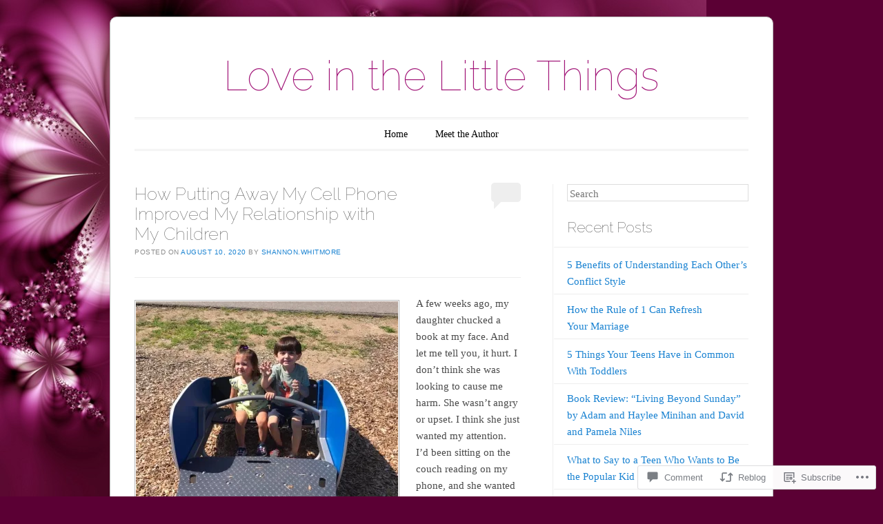

--- FILE ---
content_type: text/html; charset=UTF-8
request_url: https://loveinthelittlethingsblog.com/2020/08/10/how-putting-away-my-cell-phone-improved-my-relationship-with-my-children/
body_size: 28008
content:
<!DOCTYPE html>
<!--[if IE 6]>
<html id="ie6" lang="en">
<![endif]-->
<!--[if IE 7]>
<html id="ie7" lang="en">
<![endif]-->
<!--[if IE 8]>
<html id="ie8" lang="en">
<![endif]-->
<!--[if !(IE 6) & !(IE 7) & !(IE 8)]><!-->
<html lang="en">
<!--<![endif]-->
<head>
<meta charset="UTF-8" />
<meta name="viewport" content="width=device-width" />
<title>How Putting Away My Cell Phone Improved My Relationship with My Children | Love in the Little Things</title>
<link rel="profile" href="http://gmpg.org/xfn/11" />
<link rel="pingback" href="https://loveinthelittlethingsblog.com/xmlrpc.php" />
<!--[if lt IE 9]>
<script src="https://s0.wp.com/wp-content/themes/pub/forever/js/html5.js?m=1323451932i" type="text/javascript"></script>
<![endif]-->

<meta name='robots' content='max-image-preview:large' />

<!-- Async WordPress.com Remote Login -->
<script id="wpcom_remote_login_js">
var wpcom_remote_login_extra_auth = '';
function wpcom_remote_login_remove_dom_node_id( element_id ) {
	var dom_node = document.getElementById( element_id );
	if ( dom_node ) { dom_node.parentNode.removeChild( dom_node ); }
}
function wpcom_remote_login_remove_dom_node_classes( class_name ) {
	var dom_nodes = document.querySelectorAll( '.' + class_name );
	for ( var i = 0; i < dom_nodes.length; i++ ) {
		dom_nodes[ i ].parentNode.removeChild( dom_nodes[ i ] );
	}
}
function wpcom_remote_login_final_cleanup() {
	wpcom_remote_login_remove_dom_node_classes( "wpcom_remote_login_msg" );
	wpcom_remote_login_remove_dom_node_id( "wpcom_remote_login_key" );
	wpcom_remote_login_remove_dom_node_id( "wpcom_remote_login_validate" );
	wpcom_remote_login_remove_dom_node_id( "wpcom_remote_login_js" );
	wpcom_remote_login_remove_dom_node_id( "wpcom_request_access_iframe" );
	wpcom_remote_login_remove_dom_node_id( "wpcom_request_access_styles" );
}

// Watch for messages back from the remote login
window.addEventListener( "message", function( e ) {
	if ( e.origin === "https://r-login.wordpress.com" ) {
		var data = {};
		try {
			data = JSON.parse( e.data );
		} catch( e ) {
			wpcom_remote_login_final_cleanup();
			return;
		}

		if ( data.msg === 'LOGIN' ) {
			// Clean up the login check iframe
			wpcom_remote_login_remove_dom_node_id( "wpcom_remote_login_key" );

			var id_regex = new RegExp( /^[0-9]+$/ );
			var token_regex = new RegExp( /^.*|.*|.*$/ );
			if (
				token_regex.test( data.token )
				&& id_regex.test( data.wpcomid )
			) {
				// We have everything we need to ask for a login
				var script = document.createElement( "script" );
				script.setAttribute( "id", "wpcom_remote_login_validate" );
				script.src = '/remote-login.php?wpcom_remote_login=validate'
					+ '&wpcomid=' + data.wpcomid
					+ '&token=' + encodeURIComponent( data.token )
					+ '&host=' + window.location.protocol
					+ '//' + window.location.hostname
					+ '&postid=7479'
					+ '&is_singular=1';
				document.body.appendChild( script );
			}

			return;
		}

		// Safari ITP, not logged in, so redirect
		if ( data.msg === 'LOGIN-REDIRECT' ) {
			window.location = 'https://wordpress.com/log-in?redirect_to=' + window.location.href;
			return;
		}

		// Safari ITP, storage access failed, remove the request
		if ( data.msg === 'LOGIN-REMOVE' ) {
			var css_zap = 'html { -webkit-transition: margin-top 1s; transition: margin-top 1s; } /* 9001 */ html { margin-top: 0 !important; } * html body { margin-top: 0 !important; } @media screen and ( max-width: 782px ) { html { margin-top: 0 !important; } * html body { margin-top: 0 !important; } }';
			var style_zap = document.createElement( 'style' );
			style_zap.type = 'text/css';
			style_zap.appendChild( document.createTextNode( css_zap ) );
			document.body.appendChild( style_zap );

			var e = document.getElementById( 'wpcom_request_access_iframe' );
			e.parentNode.removeChild( e );

			document.cookie = 'wordpress_com_login_access=denied; path=/; max-age=31536000';

			return;
		}

		// Safari ITP
		if ( data.msg === 'REQUEST_ACCESS' ) {
			console.log( 'request access: safari' );

			// Check ITP iframe enable/disable knob
			if ( wpcom_remote_login_extra_auth !== 'safari_itp_iframe' ) {
				return;
			}

			// If we are in a "private window" there is no ITP.
			var private_window = false;
			try {
				var opendb = window.openDatabase( null, null, null, null );
			} catch( e ) {
				private_window = true;
			}

			if ( private_window ) {
				console.log( 'private window' );
				return;
			}

			var iframe = document.createElement( 'iframe' );
			iframe.id = 'wpcom_request_access_iframe';
			iframe.setAttribute( 'scrolling', 'no' );
			iframe.setAttribute( 'sandbox', 'allow-storage-access-by-user-activation allow-scripts allow-same-origin allow-top-navigation-by-user-activation' );
			iframe.src = 'https://r-login.wordpress.com/remote-login.php?wpcom_remote_login=request_access&origin=' + encodeURIComponent( data.origin ) + '&wpcomid=' + encodeURIComponent( data.wpcomid );

			var css = 'html { -webkit-transition: margin-top 1s; transition: margin-top 1s; } /* 9001 */ html { margin-top: 46px !important; } * html body { margin-top: 46px !important; } @media screen and ( max-width: 660px ) { html { margin-top: 71px !important; } * html body { margin-top: 71px !important; } #wpcom_request_access_iframe { display: block; height: 71px !important; } } #wpcom_request_access_iframe { border: 0px; height: 46px; position: fixed; top: 0; left: 0; width: 100%; min-width: 100%; z-index: 99999; background: #23282d; } ';

			var style = document.createElement( 'style' );
			style.type = 'text/css';
			style.id = 'wpcom_request_access_styles';
			style.appendChild( document.createTextNode( css ) );
			document.body.appendChild( style );

			document.body.appendChild( iframe );
		}

		if ( data.msg === 'DONE' ) {
			wpcom_remote_login_final_cleanup();
		}
	}
}, false );

// Inject the remote login iframe after the page has had a chance to load
// more critical resources
window.addEventListener( "DOMContentLoaded", function( e ) {
	var iframe = document.createElement( "iframe" );
	iframe.style.display = "none";
	iframe.setAttribute( "scrolling", "no" );
	iframe.setAttribute( "id", "wpcom_remote_login_key" );
	iframe.src = "https://r-login.wordpress.com/remote-login.php"
		+ "?wpcom_remote_login=key"
		+ "&origin=aHR0cHM6Ly9sb3ZlaW50aGVsaXR0bGV0aGluZ3NibG9nLmNvbQ%3D%3D"
		+ "&wpcomid=51780121"
		+ "&time=" + Math.floor( Date.now() / 1000 );
	document.body.appendChild( iframe );
}, false );
</script>
<link rel='dns-prefetch' href='//s0.wp.com' />
<link rel='dns-prefetch' href='//widgets.wp.com' />
<link rel='dns-prefetch' href='//fonts-api.wp.com' />
<link rel="alternate" type="application/rss+xml" title="Love in the Little Things &raquo; Feed" href="https://loveinthelittlethingsblog.com/feed/" />
<link rel="alternate" type="application/rss+xml" title="Love in the Little Things &raquo; Comments Feed" href="https://loveinthelittlethingsblog.com/comments/feed/" />
<link rel="alternate" type="application/rss+xml" title="Love in the Little Things &raquo; How Putting Away My Cell Phone Improved My Relationship with My&nbsp;Children Comments Feed" href="https://loveinthelittlethingsblog.com/2020/08/10/how-putting-away-my-cell-phone-improved-my-relationship-with-my-children/feed/" />
	<script type="text/javascript">
		/* <![CDATA[ */
		function addLoadEvent(func) {
			var oldonload = window.onload;
			if (typeof window.onload != 'function') {
				window.onload = func;
			} else {
				window.onload = function () {
					oldonload();
					func();
				}
			}
		}
		/* ]]> */
	</script>
	<link crossorigin='anonymous' rel='stylesheet' id='all-css-0-1' href='/_static/??-eJxtzEkKgDAQRNELGZs4EDfiWUJsxMzYHby+RARB3BQ8KD6cWZgUGSNDKCL7su2RwCJnbdxjCCnVWYtHggO9ZlxFTsQftYaogf+k3x2+4Vv1voRZqrHvpkHJwV5glDTa&cssminify=yes' type='text/css' media='all' />
<style id='wp-emoji-styles-inline-css'>

	img.wp-smiley, img.emoji {
		display: inline !important;
		border: none !important;
		box-shadow: none !important;
		height: 1em !important;
		width: 1em !important;
		margin: 0 0.07em !important;
		vertical-align: -0.1em !important;
		background: none !important;
		padding: 0 !important;
	}
/*# sourceURL=wp-emoji-styles-inline-css */
</style>
<link crossorigin='anonymous' rel='stylesheet' id='all-css-2-1' href='/wp-content/plugins/gutenberg-core/v22.2.0/build/styles/block-library/style.css?m=1764855221i&cssminify=yes' type='text/css' media='all' />
<style id='wp-block-library-inline-css'>
.has-text-align-justify {
	text-align:justify;
}
.has-text-align-justify{text-align:justify;}

/*# sourceURL=wp-block-library-inline-css */
</style><style id='wp-block-paragraph-inline-css'>
.is-small-text{font-size:.875em}.is-regular-text{font-size:1em}.is-large-text{font-size:2.25em}.is-larger-text{font-size:3em}.has-drop-cap:not(:focus):first-letter{float:left;font-size:8.4em;font-style:normal;font-weight:100;line-height:.68;margin:.05em .1em 0 0;text-transform:uppercase}body.rtl .has-drop-cap:not(:focus):first-letter{float:none;margin-left:.1em}p.has-drop-cap.has-background{overflow:hidden}:root :where(p.has-background){padding:1.25em 2.375em}:where(p.has-text-color:not(.has-link-color)) a{color:inherit}p.has-text-align-left[style*="writing-mode:vertical-lr"],p.has-text-align-right[style*="writing-mode:vertical-rl"]{rotate:180deg}
/*# sourceURL=/wp-content/plugins/gutenberg-core/v22.2.0/build/styles/block-library/paragraph/style.css */
</style>
<style id='global-styles-inline-css'>
:root{--wp--preset--aspect-ratio--square: 1;--wp--preset--aspect-ratio--4-3: 4/3;--wp--preset--aspect-ratio--3-4: 3/4;--wp--preset--aspect-ratio--3-2: 3/2;--wp--preset--aspect-ratio--2-3: 2/3;--wp--preset--aspect-ratio--16-9: 16/9;--wp--preset--aspect-ratio--9-16: 9/16;--wp--preset--color--black: #000000;--wp--preset--color--cyan-bluish-gray: #abb8c3;--wp--preset--color--white: #ffffff;--wp--preset--color--pale-pink: #f78da7;--wp--preset--color--vivid-red: #cf2e2e;--wp--preset--color--luminous-vivid-orange: #ff6900;--wp--preset--color--luminous-vivid-amber: #fcb900;--wp--preset--color--light-green-cyan: #7bdcb5;--wp--preset--color--vivid-green-cyan: #00d084;--wp--preset--color--pale-cyan-blue: #8ed1fc;--wp--preset--color--vivid-cyan-blue: #0693e3;--wp--preset--color--vivid-purple: #9b51e0;--wp--preset--gradient--vivid-cyan-blue-to-vivid-purple: linear-gradient(135deg,rgb(6,147,227) 0%,rgb(155,81,224) 100%);--wp--preset--gradient--light-green-cyan-to-vivid-green-cyan: linear-gradient(135deg,rgb(122,220,180) 0%,rgb(0,208,130) 100%);--wp--preset--gradient--luminous-vivid-amber-to-luminous-vivid-orange: linear-gradient(135deg,rgb(252,185,0) 0%,rgb(255,105,0) 100%);--wp--preset--gradient--luminous-vivid-orange-to-vivid-red: linear-gradient(135deg,rgb(255,105,0) 0%,rgb(207,46,46) 100%);--wp--preset--gradient--very-light-gray-to-cyan-bluish-gray: linear-gradient(135deg,rgb(238,238,238) 0%,rgb(169,184,195) 100%);--wp--preset--gradient--cool-to-warm-spectrum: linear-gradient(135deg,rgb(74,234,220) 0%,rgb(151,120,209) 20%,rgb(207,42,186) 40%,rgb(238,44,130) 60%,rgb(251,105,98) 80%,rgb(254,248,76) 100%);--wp--preset--gradient--blush-light-purple: linear-gradient(135deg,rgb(255,206,236) 0%,rgb(152,150,240) 100%);--wp--preset--gradient--blush-bordeaux: linear-gradient(135deg,rgb(254,205,165) 0%,rgb(254,45,45) 50%,rgb(107,0,62) 100%);--wp--preset--gradient--luminous-dusk: linear-gradient(135deg,rgb(255,203,112) 0%,rgb(199,81,192) 50%,rgb(65,88,208) 100%);--wp--preset--gradient--pale-ocean: linear-gradient(135deg,rgb(255,245,203) 0%,rgb(182,227,212) 50%,rgb(51,167,181) 100%);--wp--preset--gradient--electric-grass: linear-gradient(135deg,rgb(202,248,128) 0%,rgb(113,206,126) 100%);--wp--preset--gradient--midnight: linear-gradient(135deg,rgb(2,3,129) 0%,rgb(40,116,252) 100%);--wp--preset--font-size--small: 13px;--wp--preset--font-size--medium: 20px;--wp--preset--font-size--large: 36px;--wp--preset--font-size--x-large: 42px;--wp--preset--font-family--albert-sans: 'Albert Sans', sans-serif;--wp--preset--font-family--alegreya: Alegreya, serif;--wp--preset--font-family--arvo: Arvo, serif;--wp--preset--font-family--bodoni-moda: 'Bodoni Moda', serif;--wp--preset--font-family--bricolage-grotesque: 'Bricolage Grotesque', sans-serif;--wp--preset--font-family--cabin: Cabin, sans-serif;--wp--preset--font-family--chivo: Chivo, sans-serif;--wp--preset--font-family--commissioner: Commissioner, sans-serif;--wp--preset--font-family--cormorant: Cormorant, serif;--wp--preset--font-family--courier-prime: 'Courier Prime', monospace;--wp--preset--font-family--crimson-pro: 'Crimson Pro', serif;--wp--preset--font-family--dm-mono: 'DM Mono', monospace;--wp--preset--font-family--dm-sans: 'DM Sans', sans-serif;--wp--preset--font-family--dm-serif-display: 'DM Serif Display', serif;--wp--preset--font-family--domine: Domine, serif;--wp--preset--font-family--eb-garamond: 'EB Garamond', serif;--wp--preset--font-family--epilogue: Epilogue, sans-serif;--wp--preset--font-family--fahkwang: Fahkwang, sans-serif;--wp--preset--font-family--figtree: Figtree, sans-serif;--wp--preset--font-family--fira-sans: 'Fira Sans', sans-serif;--wp--preset--font-family--fjalla-one: 'Fjalla One', sans-serif;--wp--preset--font-family--fraunces: Fraunces, serif;--wp--preset--font-family--gabarito: Gabarito, system-ui;--wp--preset--font-family--ibm-plex-mono: 'IBM Plex Mono', monospace;--wp--preset--font-family--ibm-plex-sans: 'IBM Plex Sans', sans-serif;--wp--preset--font-family--ibarra-real-nova: 'Ibarra Real Nova', serif;--wp--preset--font-family--instrument-serif: 'Instrument Serif', serif;--wp--preset--font-family--inter: Inter, sans-serif;--wp--preset--font-family--josefin-sans: 'Josefin Sans', sans-serif;--wp--preset--font-family--jost: Jost, sans-serif;--wp--preset--font-family--libre-baskerville: 'Libre Baskerville', serif;--wp--preset--font-family--libre-franklin: 'Libre Franklin', sans-serif;--wp--preset--font-family--literata: Literata, serif;--wp--preset--font-family--lora: Lora, serif;--wp--preset--font-family--merriweather: Merriweather, serif;--wp--preset--font-family--montserrat: Montserrat, sans-serif;--wp--preset--font-family--newsreader: Newsreader, serif;--wp--preset--font-family--noto-sans-mono: 'Noto Sans Mono', sans-serif;--wp--preset--font-family--nunito: Nunito, sans-serif;--wp--preset--font-family--open-sans: 'Open Sans', sans-serif;--wp--preset--font-family--overpass: Overpass, sans-serif;--wp--preset--font-family--pt-serif: 'PT Serif', serif;--wp--preset--font-family--petrona: Petrona, serif;--wp--preset--font-family--piazzolla: Piazzolla, serif;--wp--preset--font-family--playfair-display: 'Playfair Display', serif;--wp--preset--font-family--plus-jakarta-sans: 'Plus Jakarta Sans', sans-serif;--wp--preset--font-family--poppins: Poppins, sans-serif;--wp--preset--font-family--raleway: Raleway, sans-serif;--wp--preset--font-family--roboto: Roboto, sans-serif;--wp--preset--font-family--roboto-slab: 'Roboto Slab', serif;--wp--preset--font-family--rubik: Rubik, sans-serif;--wp--preset--font-family--rufina: Rufina, serif;--wp--preset--font-family--sora: Sora, sans-serif;--wp--preset--font-family--source-sans-3: 'Source Sans 3', sans-serif;--wp--preset--font-family--source-serif-4: 'Source Serif 4', serif;--wp--preset--font-family--space-mono: 'Space Mono', monospace;--wp--preset--font-family--syne: Syne, sans-serif;--wp--preset--font-family--texturina: Texturina, serif;--wp--preset--font-family--urbanist: Urbanist, sans-serif;--wp--preset--font-family--work-sans: 'Work Sans', sans-serif;--wp--preset--spacing--20: 0.44rem;--wp--preset--spacing--30: 0.67rem;--wp--preset--spacing--40: 1rem;--wp--preset--spacing--50: 1.5rem;--wp--preset--spacing--60: 2.25rem;--wp--preset--spacing--70: 3.38rem;--wp--preset--spacing--80: 5.06rem;--wp--preset--shadow--natural: 6px 6px 9px rgba(0, 0, 0, 0.2);--wp--preset--shadow--deep: 12px 12px 50px rgba(0, 0, 0, 0.4);--wp--preset--shadow--sharp: 6px 6px 0px rgba(0, 0, 0, 0.2);--wp--preset--shadow--outlined: 6px 6px 0px -3px rgb(255, 255, 255), 6px 6px rgb(0, 0, 0);--wp--preset--shadow--crisp: 6px 6px 0px rgb(0, 0, 0);}:where(.is-layout-flex){gap: 0.5em;}:where(.is-layout-grid){gap: 0.5em;}body .is-layout-flex{display: flex;}.is-layout-flex{flex-wrap: wrap;align-items: center;}.is-layout-flex > :is(*, div){margin: 0;}body .is-layout-grid{display: grid;}.is-layout-grid > :is(*, div){margin: 0;}:where(.wp-block-columns.is-layout-flex){gap: 2em;}:where(.wp-block-columns.is-layout-grid){gap: 2em;}:where(.wp-block-post-template.is-layout-flex){gap: 1.25em;}:where(.wp-block-post-template.is-layout-grid){gap: 1.25em;}.has-black-color{color: var(--wp--preset--color--black) !important;}.has-cyan-bluish-gray-color{color: var(--wp--preset--color--cyan-bluish-gray) !important;}.has-white-color{color: var(--wp--preset--color--white) !important;}.has-pale-pink-color{color: var(--wp--preset--color--pale-pink) !important;}.has-vivid-red-color{color: var(--wp--preset--color--vivid-red) !important;}.has-luminous-vivid-orange-color{color: var(--wp--preset--color--luminous-vivid-orange) !important;}.has-luminous-vivid-amber-color{color: var(--wp--preset--color--luminous-vivid-amber) !important;}.has-light-green-cyan-color{color: var(--wp--preset--color--light-green-cyan) !important;}.has-vivid-green-cyan-color{color: var(--wp--preset--color--vivid-green-cyan) !important;}.has-pale-cyan-blue-color{color: var(--wp--preset--color--pale-cyan-blue) !important;}.has-vivid-cyan-blue-color{color: var(--wp--preset--color--vivid-cyan-blue) !important;}.has-vivid-purple-color{color: var(--wp--preset--color--vivid-purple) !important;}.has-black-background-color{background-color: var(--wp--preset--color--black) !important;}.has-cyan-bluish-gray-background-color{background-color: var(--wp--preset--color--cyan-bluish-gray) !important;}.has-white-background-color{background-color: var(--wp--preset--color--white) !important;}.has-pale-pink-background-color{background-color: var(--wp--preset--color--pale-pink) !important;}.has-vivid-red-background-color{background-color: var(--wp--preset--color--vivid-red) !important;}.has-luminous-vivid-orange-background-color{background-color: var(--wp--preset--color--luminous-vivid-orange) !important;}.has-luminous-vivid-amber-background-color{background-color: var(--wp--preset--color--luminous-vivid-amber) !important;}.has-light-green-cyan-background-color{background-color: var(--wp--preset--color--light-green-cyan) !important;}.has-vivid-green-cyan-background-color{background-color: var(--wp--preset--color--vivid-green-cyan) !important;}.has-pale-cyan-blue-background-color{background-color: var(--wp--preset--color--pale-cyan-blue) !important;}.has-vivid-cyan-blue-background-color{background-color: var(--wp--preset--color--vivid-cyan-blue) !important;}.has-vivid-purple-background-color{background-color: var(--wp--preset--color--vivid-purple) !important;}.has-black-border-color{border-color: var(--wp--preset--color--black) !important;}.has-cyan-bluish-gray-border-color{border-color: var(--wp--preset--color--cyan-bluish-gray) !important;}.has-white-border-color{border-color: var(--wp--preset--color--white) !important;}.has-pale-pink-border-color{border-color: var(--wp--preset--color--pale-pink) !important;}.has-vivid-red-border-color{border-color: var(--wp--preset--color--vivid-red) !important;}.has-luminous-vivid-orange-border-color{border-color: var(--wp--preset--color--luminous-vivid-orange) !important;}.has-luminous-vivid-amber-border-color{border-color: var(--wp--preset--color--luminous-vivid-amber) !important;}.has-light-green-cyan-border-color{border-color: var(--wp--preset--color--light-green-cyan) !important;}.has-vivid-green-cyan-border-color{border-color: var(--wp--preset--color--vivid-green-cyan) !important;}.has-pale-cyan-blue-border-color{border-color: var(--wp--preset--color--pale-cyan-blue) !important;}.has-vivid-cyan-blue-border-color{border-color: var(--wp--preset--color--vivid-cyan-blue) !important;}.has-vivid-purple-border-color{border-color: var(--wp--preset--color--vivid-purple) !important;}.has-vivid-cyan-blue-to-vivid-purple-gradient-background{background: var(--wp--preset--gradient--vivid-cyan-blue-to-vivid-purple) !important;}.has-light-green-cyan-to-vivid-green-cyan-gradient-background{background: var(--wp--preset--gradient--light-green-cyan-to-vivid-green-cyan) !important;}.has-luminous-vivid-amber-to-luminous-vivid-orange-gradient-background{background: var(--wp--preset--gradient--luminous-vivid-amber-to-luminous-vivid-orange) !important;}.has-luminous-vivid-orange-to-vivid-red-gradient-background{background: var(--wp--preset--gradient--luminous-vivid-orange-to-vivid-red) !important;}.has-very-light-gray-to-cyan-bluish-gray-gradient-background{background: var(--wp--preset--gradient--very-light-gray-to-cyan-bluish-gray) !important;}.has-cool-to-warm-spectrum-gradient-background{background: var(--wp--preset--gradient--cool-to-warm-spectrum) !important;}.has-blush-light-purple-gradient-background{background: var(--wp--preset--gradient--blush-light-purple) !important;}.has-blush-bordeaux-gradient-background{background: var(--wp--preset--gradient--blush-bordeaux) !important;}.has-luminous-dusk-gradient-background{background: var(--wp--preset--gradient--luminous-dusk) !important;}.has-pale-ocean-gradient-background{background: var(--wp--preset--gradient--pale-ocean) !important;}.has-electric-grass-gradient-background{background: var(--wp--preset--gradient--electric-grass) !important;}.has-midnight-gradient-background{background: var(--wp--preset--gradient--midnight) !important;}.has-small-font-size{font-size: var(--wp--preset--font-size--small) !important;}.has-medium-font-size{font-size: var(--wp--preset--font-size--medium) !important;}.has-large-font-size{font-size: var(--wp--preset--font-size--large) !important;}.has-x-large-font-size{font-size: var(--wp--preset--font-size--x-large) !important;}.has-albert-sans-font-family{font-family: var(--wp--preset--font-family--albert-sans) !important;}.has-alegreya-font-family{font-family: var(--wp--preset--font-family--alegreya) !important;}.has-arvo-font-family{font-family: var(--wp--preset--font-family--arvo) !important;}.has-bodoni-moda-font-family{font-family: var(--wp--preset--font-family--bodoni-moda) !important;}.has-bricolage-grotesque-font-family{font-family: var(--wp--preset--font-family--bricolage-grotesque) !important;}.has-cabin-font-family{font-family: var(--wp--preset--font-family--cabin) !important;}.has-chivo-font-family{font-family: var(--wp--preset--font-family--chivo) !important;}.has-commissioner-font-family{font-family: var(--wp--preset--font-family--commissioner) !important;}.has-cormorant-font-family{font-family: var(--wp--preset--font-family--cormorant) !important;}.has-courier-prime-font-family{font-family: var(--wp--preset--font-family--courier-prime) !important;}.has-crimson-pro-font-family{font-family: var(--wp--preset--font-family--crimson-pro) !important;}.has-dm-mono-font-family{font-family: var(--wp--preset--font-family--dm-mono) !important;}.has-dm-sans-font-family{font-family: var(--wp--preset--font-family--dm-sans) !important;}.has-dm-serif-display-font-family{font-family: var(--wp--preset--font-family--dm-serif-display) !important;}.has-domine-font-family{font-family: var(--wp--preset--font-family--domine) !important;}.has-eb-garamond-font-family{font-family: var(--wp--preset--font-family--eb-garamond) !important;}.has-epilogue-font-family{font-family: var(--wp--preset--font-family--epilogue) !important;}.has-fahkwang-font-family{font-family: var(--wp--preset--font-family--fahkwang) !important;}.has-figtree-font-family{font-family: var(--wp--preset--font-family--figtree) !important;}.has-fira-sans-font-family{font-family: var(--wp--preset--font-family--fira-sans) !important;}.has-fjalla-one-font-family{font-family: var(--wp--preset--font-family--fjalla-one) !important;}.has-fraunces-font-family{font-family: var(--wp--preset--font-family--fraunces) !important;}.has-gabarito-font-family{font-family: var(--wp--preset--font-family--gabarito) !important;}.has-ibm-plex-mono-font-family{font-family: var(--wp--preset--font-family--ibm-plex-mono) !important;}.has-ibm-plex-sans-font-family{font-family: var(--wp--preset--font-family--ibm-plex-sans) !important;}.has-ibarra-real-nova-font-family{font-family: var(--wp--preset--font-family--ibarra-real-nova) !important;}.has-instrument-serif-font-family{font-family: var(--wp--preset--font-family--instrument-serif) !important;}.has-inter-font-family{font-family: var(--wp--preset--font-family--inter) !important;}.has-josefin-sans-font-family{font-family: var(--wp--preset--font-family--josefin-sans) !important;}.has-jost-font-family{font-family: var(--wp--preset--font-family--jost) !important;}.has-libre-baskerville-font-family{font-family: var(--wp--preset--font-family--libre-baskerville) !important;}.has-libre-franklin-font-family{font-family: var(--wp--preset--font-family--libre-franklin) !important;}.has-literata-font-family{font-family: var(--wp--preset--font-family--literata) !important;}.has-lora-font-family{font-family: var(--wp--preset--font-family--lora) !important;}.has-merriweather-font-family{font-family: var(--wp--preset--font-family--merriweather) !important;}.has-montserrat-font-family{font-family: var(--wp--preset--font-family--montserrat) !important;}.has-newsreader-font-family{font-family: var(--wp--preset--font-family--newsreader) !important;}.has-noto-sans-mono-font-family{font-family: var(--wp--preset--font-family--noto-sans-mono) !important;}.has-nunito-font-family{font-family: var(--wp--preset--font-family--nunito) !important;}.has-open-sans-font-family{font-family: var(--wp--preset--font-family--open-sans) !important;}.has-overpass-font-family{font-family: var(--wp--preset--font-family--overpass) !important;}.has-pt-serif-font-family{font-family: var(--wp--preset--font-family--pt-serif) !important;}.has-petrona-font-family{font-family: var(--wp--preset--font-family--petrona) !important;}.has-piazzolla-font-family{font-family: var(--wp--preset--font-family--piazzolla) !important;}.has-playfair-display-font-family{font-family: var(--wp--preset--font-family--playfair-display) !important;}.has-plus-jakarta-sans-font-family{font-family: var(--wp--preset--font-family--plus-jakarta-sans) !important;}.has-poppins-font-family{font-family: var(--wp--preset--font-family--poppins) !important;}.has-raleway-font-family{font-family: var(--wp--preset--font-family--raleway) !important;}.has-roboto-font-family{font-family: var(--wp--preset--font-family--roboto) !important;}.has-roboto-slab-font-family{font-family: var(--wp--preset--font-family--roboto-slab) !important;}.has-rubik-font-family{font-family: var(--wp--preset--font-family--rubik) !important;}.has-rufina-font-family{font-family: var(--wp--preset--font-family--rufina) !important;}.has-sora-font-family{font-family: var(--wp--preset--font-family--sora) !important;}.has-source-sans-3-font-family{font-family: var(--wp--preset--font-family--source-sans-3) !important;}.has-source-serif-4-font-family{font-family: var(--wp--preset--font-family--source-serif-4) !important;}.has-space-mono-font-family{font-family: var(--wp--preset--font-family--space-mono) !important;}.has-syne-font-family{font-family: var(--wp--preset--font-family--syne) !important;}.has-texturina-font-family{font-family: var(--wp--preset--font-family--texturina) !important;}.has-urbanist-font-family{font-family: var(--wp--preset--font-family--urbanist) !important;}.has-work-sans-font-family{font-family: var(--wp--preset--font-family--work-sans) !important;}
/*# sourceURL=global-styles-inline-css */
</style>

<style id='classic-theme-styles-inline-css'>
/*! This file is auto-generated */
.wp-block-button__link{color:#fff;background-color:#32373c;border-radius:9999px;box-shadow:none;text-decoration:none;padding:calc(.667em + 2px) calc(1.333em + 2px);font-size:1.125em}.wp-block-file__button{background:#32373c;color:#fff;text-decoration:none}
/*# sourceURL=/wp-includes/css/classic-themes.min.css */
</style>
<link crossorigin='anonymous' rel='stylesheet' id='all-css-4-1' href='/_static/??-eJx9jl0KAjEMhC9kNrsi6ot4FGm7QatNW5p0xdvbRfxBwZdAZuabBK8ZXIpKUTGHevRR0CUbkrsILrth2w0gnnMgKDR1Kxy96CsBordAnRNZ4EcRV3h3FWo6Z6Nzgmn0hgJxi/3DrrkxYG0uJAJtsq8Memqg/OPOpNm4CzTpUfEwkFOKT/MwURxTQVM1sVH17gdDKQ5t9WHEiYptp5s4/yzf+/zMnnfDZt33y83Qb893kB9+HA==&cssminify=yes' type='text/css' media='all' />
<link rel='stylesheet' id='verbum-gutenberg-css-css' href='https://widgets.wp.com/verbum-block-editor/block-editor.css?ver=1738686361' media='all' />
<link crossorigin='anonymous' rel='stylesheet' id='all-css-6-1' href='/_static/??/wp-content/themes/pub/forever/inc/style-wpcom.css,/wp-content/themes/pub/forever/style.css?m=1741693332j&cssminify=yes' type='text/css' media='all' />
<link rel='stylesheet' id='raleway-css' href='https://fonts-api.wp.com/css?family=Raleway%3A100&#038;ver=6.9-RC2-61304' media='all' />
<style id='jetpack_facebook_likebox-inline-css'>
.widget_facebook_likebox {
	overflow: hidden;
}

/*# sourceURL=/wp-content/mu-plugins/jetpack-plugin/moon/modules/widgets/facebook-likebox/style.css */
</style>
<link crossorigin='anonymous' rel='stylesheet' id='all-css-10-1' href='/_static/??-eJzTLy/QTc7PK0nNK9HPLdUtyClNz8wr1i9KTcrJTwcy0/WTi5G5ekCujj52Temp+bo5+cmJJZn5eSgc3bScxMwikFb7XFtDE1NLExMLc0OTLACohS2q&cssminify=yes' type='text/css' media='all' />
<link crossorigin='anonymous' rel='stylesheet' id='print-css-11-1' href='/wp-content/mu-plugins/global-print/global-print.css?m=1465851035i&cssminify=yes' type='text/css' media='print' />
<style id='jetpack-global-styles-frontend-style-inline-css'>
:root { --font-headings: unset; --font-base: unset; --font-headings-default: -apple-system,BlinkMacSystemFont,"Segoe UI",Roboto,Oxygen-Sans,Ubuntu,Cantarell,"Helvetica Neue",sans-serif; --font-base-default: -apple-system,BlinkMacSystemFont,"Segoe UI",Roboto,Oxygen-Sans,Ubuntu,Cantarell,"Helvetica Neue",sans-serif;}
/*# sourceURL=jetpack-global-styles-frontend-style-inline-css */
</style>
<link crossorigin='anonymous' rel='stylesheet' id='all-css-14-1' href='/_static/??-eJyNjcEKwjAQRH/IuFRT6kX8FNkmS5K6yQY3Qfx7bfEiXrwM82B4A49qnJRGpUHupnIPqSgs1Cq624chi6zhO5OCRryTR++fW00l7J3qDv43XVNxoOISsmEJol/wY2uR8vs3WggsM/I6uOTzMI3Hw8lOg11eUT1JKA==&cssminify=yes' type='text/css' media='all' />
<script type="text/javascript" id="jetpack_related-posts-js-extra">
/* <![CDATA[ */
var related_posts_js_options = {"post_heading":"h4"};
//# sourceURL=jetpack_related-posts-js-extra
/* ]]> */
</script>
<script type="text/javascript" id="wpcom-actionbar-placeholder-js-extra">
/* <![CDATA[ */
var actionbardata = {"siteID":"51780121","postID":"7479","siteURL":"https://loveinthelittlethingsblog.com","xhrURL":"https://loveinthelittlethingsblog.com/wp-admin/admin-ajax.php","nonce":"2cae54e21c","isLoggedIn":"","statusMessage":"","subsEmailDefault":"instantly","proxyScriptUrl":"https://s0.wp.com/wp-content/js/wpcom-proxy-request.js?m=1513050504i&amp;ver=20211021","shortlink":"https://wp.me/p3vgnf-1WD","i18n":{"followedText":"New posts from this site will now appear in your \u003Ca href=\"https://wordpress.com/reader\"\u003EReader\u003C/a\u003E","foldBar":"Collapse this bar","unfoldBar":"Expand this bar","shortLinkCopied":"Shortlink copied to clipboard."}};
//# sourceURL=wpcom-actionbar-placeholder-js-extra
/* ]]> */
</script>
<script type="text/javascript" id="jetpack-mu-wpcom-settings-js-before">
/* <![CDATA[ */
var JETPACK_MU_WPCOM_SETTINGS = {"assetsUrl":"https://s0.wp.com/wp-content/mu-plugins/jetpack-mu-wpcom-plugin/moon/jetpack_vendor/automattic/jetpack-mu-wpcom/src/build/"};
//# sourceURL=jetpack-mu-wpcom-settings-js-before
/* ]]> */
</script>
<script crossorigin='anonymous' type='text/javascript'  src='/_static/??/wp-content/mu-plugins/jetpack-plugin/moon/_inc/build/related-posts/related-posts.min.js,/wp-content/js/rlt-proxy.js?m=1755006225j'></script>
<script type="text/javascript" id="rlt-proxy-js-after">
/* <![CDATA[ */
	rltInitialize( {"token":null,"iframeOrigins":["https:\/\/widgets.wp.com"]} );
//# sourceURL=rlt-proxy-js-after
/* ]]> */
</script>
<link rel="EditURI" type="application/rsd+xml" title="RSD" href="https://loveinthelittlethings.wordpress.com/xmlrpc.php?rsd" />
<meta name="generator" content="WordPress.com" />
<link rel="canonical" href="https://loveinthelittlethingsblog.com/2020/08/10/how-putting-away-my-cell-phone-improved-my-relationship-with-my-children/" />
<link rel='shortlink' href='https://wp.me/p3vgnf-1WD' />
<link rel="alternate" type="application/json+oembed" href="https://public-api.wordpress.com/oembed/?format=json&amp;url=https%3A%2F%2Floveinthelittlethingsblog.com%2F2020%2F08%2F10%2Fhow-putting-away-my-cell-phone-improved-my-relationship-with-my-children%2F&amp;for=wpcom-auto-discovery" /><link rel="alternate" type="application/xml+oembed" href="https://public-api.wordpress.com/oembed/?format=xml&amp;url=https%3A%2F%2Floveinthelittlethingsblog.com%2F2020%2F08%2F10%2Fhow-putting-away-my-cell-phone-improved-my-relationship-with-my-children%2F&amp;for=wpcom-auto-discovery" />
<!-- Jetpack Open Graph Tags -->
<meta property="og:type" content="article" />
<meta property="og:title" content="How Putting Away My Cell Phone Improved My Relationship with My Children" />
<meta property="og:url" content="https://loveinthelittlethingsblog.com/2020/08/10/how-putting-away-my-cell-phone-improved-my-relationship-with-my-children/" />
<meta property="og:description" content="A few weeks ago, my daughter chucked a book at my face. And let me tell you, it hurt. I don’t think she was looking to cause me harm. She wasn’t angry or upset. I think she just wanted my attention…" />
<meta property="article:published_time" content="2020-08-10T12:30:04+00:00" />
<meta property="article:modified_time" content="2020-07-28T17:55:48+00:00" />
<meta property="og:site_name" content="Love in the Little Things" />
<meta property="og:image" content="https://loveinthelittlethingsblog.com/wp-content/uploads/2020/05/img_2801.jpg" />
<meta property="og:image:width" content="560" />
<meta property="og:image:height" content="420" />
<meta property="og:image:alt" content="" />
<meta property="og:locale" content="en_US" />
<meta property="article:publisher" content="https://www.facebook.com/WordPresscom" />
<meta name="twitter:creator" content="@ShannonSulick" />
<meta name="twitter:site" content="@ShannonSulick" />
<meta name="twitter:text:title" content="How Putting Away My Cell Phone Improved My Relationship with My&nbsp;Children" />
<meta name="twitter:image" content="https://loveinthelittlethingsblog.com/wp-content/uploads/2020/05/img_2801.jpg?w=640" />
<meta name="twitter:card" content="summary_large_image" />

<!-- End Jetpack Open Graph Tags -->
<link rel="shortcut icon" type="image/x-icon" href="https://s0.wp.com/i/favicon.ico?m=1713425267i" sizes="16x16 24x24 32x32 48x48" />
<link rel="icon" type="image/x-icon" href="https://s0.wp.com/i/favicon.ico?m=1713425267i" sizes="16x16 24x24 32x32 48x48" />
<link rel="apple-touch-icon" href="https://s0.wp.com/i/webclip.png?m=1713868326i" />
<link rel='openid.server' href='https://loveinthelittlethingsblog.com/?openidserver=1' />
<link rel='openid.delegate' href='https://loveinthelittlethingsblog.com/' />
<link rel="search" type="application/opensearchdescription+xml" href="https://loveinthelittlethingsblog.com/osd.xml" title="Love in the Little Things" />
<link rel="search" type="application/opensearchdescription+xml" href="https://s1.wp.com/opensearch.xml" title="WordPress.com" />
<meta name="theme-color" content="#5b0034" />
<style type="text/css">.recentcomments a{display:inline !important;padding:0 !important;margin:0 !important;}</style>		<style type="text/css">
			.recentcomments a {
				display: inline !important;
				padding: 0 !important;
				margin: 0 !important;
			}

			table.recentcommentsavatartop img.avatar, table.recentcommentsavatarend img.avatar {
				border: 0px;
				margin: 0;
			}

			table.recentcommentsavatartop a, table.recentcommentsavatarend a {
				border: 0px !important;
				background-color: transparent !important;
			}

			td.recentcommentsavatarend, td.recentcommentsavatartop {
				padding: 0px 0px 1px 0px;
				margin: 0px;
			}

			td.recentcommentstextend {
				border: none !important;
				padding: 0px 0px 2px 10px;
			}

			.rtl td.recentcommentstextend {
				padding: 0px 10px 2px 0px;
			}

			td.recentcommentstexttop {
				border: none;
				padding: 0px 0px 0px 10px;
			}

			.rtl td.recentcommentstexttop {
				padding: 0px 10px 0px 0px;
			}
		</style>
		<meta name="description" content="A few weeks ago, my daughter chucked a book at my face. And let me tell you, it hurt. I don’t think she was looking to cause me harm. She wasn’t angry or upset. I think she just wanted my attention. I’d been sitting on the couch reading on my phone, and she wanted to&hellip;" />
	<style type="text/css">
	#masthead img {
		margin: 1.615em 0 0;
	}
	.custom-header {
		display: block;
		text-align: center;
	}
			#site-title a {
			color: #a01376;
		}
		</style>
	<style type="text/css" id="custom-background-css">
body.custom-background { background-color: #5b0034; background-image: url("https://loveinthelittlethings.files.wordpress.com/2013/05/background.jpg"); background-position: left top; background-size: auto; background-repeat: no-repeat; background-attachment: fixed; }
</style>
	<link crossorigin='anonymous' rel='stylesheet' id='all-css-0-3' href='/_static/??-eJyVjkEKwkAMRS9kG2rR4kI8irTpIGknyTCZ0OtXsRXc6fJ9Ho8PS6pQpQQpwF6l6A8SgymU1OO8MbCqwJ0EYYiKs4EtlEKu0ewAvxdYR4/BAPusbiF+pH34N/i+5BRHMB8MM6VC+pS/qGaSV/nG16Y7tZfu3DbHaQXdH15M&cssminify=yes' type='text/css' media='all' />
</head>

<body class="wp-singular post-template-default single single-post postid-7479 single-format-standard custom-background wp-theme-pubforever customizer-styles-applied single-author jetpack-reblog-enabled">

<div id="page" class="hfeed">

		
<header id="masthead" role="banner">
	<h1 id="site-title"><a href="https://loveinthelittlethingsblog.com/" title="Love in the Little Things" rel="home">Love in the Little Things</a></h1>

		
	<nav id="access" role="navigation">
		<h1 class="assistive-text section-heading">Main menu</h1>
		<div class="skip-link assistive-text"><a href="#content" title="Skip to content">Skip to content</a></div>

		<div class="menu"><ul>
<li ><a href="https://loveinthelittlethingsblog.com/">Home</a></li><li class="page_item page-item-1"><a href="https://loveinthelittlethingsblog.com/about/">Meet the Author</a></li>
</ul></div>
	</nav><!-- #access -->
</header><!-- #masthead -->
	<div id="main">
		<div id="primary">
			<div id="content" role="main">

			
					<nav id="nav-above">
		<h1 class="assistive-text section-heading">Post navigation</h1>

	
		<div class="nav-previous"><a href="https://loveinthelittlethingsblog.com/2020/08/03/4-ways-to-dance-the-two-parent-tango/" rel="prev"><span class="meta-nav">&larr;</span> 4 Ways to Dance the Two-Parent&nbsp;Tango</a></div>		<div class="nav-next"><a href="https://loveinthelittlethingsblog.com/2020/08/17/well-love-as-many-children-as-god-gives-us/" rel="next">We’ll Love as Many Children as God Gives&nbsp;Us <span class="meta-nav">&rarr;</span></a></div>
	
	</nav><!-- #nav-above -->
	
				
<article id="post-7479" class="post-7479 post type-post status-publish format-standard has-post-thumbnail hentry category-parenthood category-personal-reflections tag-parenthood tag-parenting tag-technology">
	<header class="entry-header">
		<h1 class="entry-title">How Putting Away My Cell Phone Improved My Relationship with My&nbsp;Children</h1>

				<div class="entry-meta">
			<span class="sep">Posted on </span><a href="https://loveinthelittlethingsblog.com/2020/08/10/how-putting-away-my-cell-phone-improved-my-relationship-with-my-children/" title="8:30 AM" rel="bookmark"><time class="entry-date" datetime="2020-08-10T08:30:04-04:00" pubdate>August 10, 2020</time></a><span class="byline"> <span class="sep"> by </span> <span class="author vcard"><a class="url fn n" href="https://loveinthelittlethingsblog.com/author/lilshanny363/" title="View all posts by shannon.whitmore" rel="author">shannon.whitmore</a></span></span>		</div><!-- .entry-meta -->
		
				<p class="comments-link"><a href="https://loveinthelittlethingsblog.com/2020/08/10/how-putting-away-my-cell-phone-improved-my-relationship-with-my-children/#respond"><span class="no-reply">0</span></a></p>
			</header><!-- .entry-header -->

	<div class="entry-content">
		<p><img data-attachment-id="8051" data-permalink="https://loveinthelittlethingsblog.com/2020/08/10/how-putting-away-my-cell-phone-improved-my-relationship-with-my-children/img_2801/" data-orig-file="https://loveinthelittlethingsblog.com/wp-content/uploads/2020/05/img_2801.jpg" data-orig-size="960,720" data-comments-opened="1" data-image-meta="{&quot;aperture&quot;:&quot;0&quot;,&quot;credit&quot;:&quot;&quot;,&quot;camera&quot;:&quot;&quot;,&quot;caption&quot;:&quot;&quot;,&quot;created_timestamp&quot;:&quot;1595228442&quot;,&quot;copyright&quot;:&quot;&quot;,&quot;focal_length&quot;:&quot;0&quot;,&quot;iso&quot;:&quot;0&quot;,&quot;shutter_speed&quot;:&quot;0&quot;,&quot;title&quot;:&quot;&quot;,&quot;orientation&quot;:&quot;1&quot;}" data-image-title="IMG_2801" data-image-description="" data-image-caption="" data-medium-file="https://loveinthelittlethingsblog.com/wp-content/uploads/2020/05/img_2801.jpg?w=300" data-large-file="https://loveinthelittlethingsblog.com/wp-content/uploads/2020/05/img_2801.jpg?w=560" class="  wp-image-8051 alignleft" src="https://loveinthelittlethingsblog.com/wp-content/uploads/2020/05/img_2801.jpg" alt="IMG_2801" width="380" height="285" srcset="https://loveinthelittlethingsblog.com/wp-content/uploads/2020/05/img_2801.jpg?w=380&amp;h=285 380w, https://loveinthelittlethingsblog.com/wp-content/uploads/2020/05/img_2801.jpg?w=760&amp;h=570 760w, https://loveinthelittlethingsblog.com/wp-content/uploads/2020/05/img_2801.jpg?w=150&amp;h=113 150w, https://loveinthelittlethingsblog.com/wp-content/uploads/2020/05/img_2801.jpg?w=300&amp;h=225 300w" sizes="(max-width: 380px) 100vw, 380px" />A few weeks ago, my daughter chucked a book at my face. And let me tell you, it hurt. I don’t think she was looking to cause me harm. She wasn’t angry or upset. I think she just wanted my attention. I’d been sitting on the couch reading on my phone, and she wanted to play. So my toddler daughter threw a book at me. It definitely got my attention. It also got me thinking.</p>

<p>Has this ever happened to you? You’re scrolling through social media, texting, or just reading on your phone, and your child pitches a fit. Or throws something at you. Or throws your phone. It’s all to get our attention, to pull us away from our phones. So I began to wonder, what if I put my phone away? What would happen? Are you curious to know? Here are the five changes I’ve noticed since I decided to put away my cell phone.</p>

<p>1. My kids, particularly my toddler, have less tantrums. My daughter has always had a bit of a temper, and when she reached 18 months, she hit the terrible twos with a vengeance. She has been known to stomp, scream, hit, and throw the occasional book when she’s worked up. But since I began leaving my cell phone in the kitchen, my daughter’s tantrums have been halved. She’s happy, I’m happy, and my face hurts a whole lot less.</p>

<p><img data-attachment-id="8052" data-permalink="https://loveinthelittlethingsblog.com/2020/08/10/how-putting-away-my-cell-phone-improved-my-relationship-with-my-children/img_2794/" data-orig-file="https://loveinthelittlethingsblog.com/wp-content/uploads/2020/08/img_2794.jpg" data-orig-size="720,960" data-comments-opened="1" data-image-meta="{&quot;aperture&quot;:&quot;0&quot;,&quot;credit&quot;:&quot;&quot;,&quot;camera&quot;:&quot;&quot;,&quot;caption&quot;:&quot;&quot;,&quot;created_timestamp&quot;:&quot;1595228398&quot;,&quot;copyright&quot;:&quot;&quot;,&quot;focal_length&quot;:&quot;0&quot;,&quot;iso&quot;:&quot;0&quot;,&quot;shutter_speed&quot;:&quot;0&quot;,&quot;title&quot;:&quot;&quot;,&quot;orientation&quot;:&quot;1&quot;}" data-image-title="IMG_2794" data-image-description="" data-image-caption="" data-medium-file="https://loveinthelittlethingsblog.com/wp-content/uploads/2020/08/img_2794.jpg?w=225" data-large-file="https://loveinthelittlethingsblog.com/wp-content/uploads/2020/08/img_2794.jpg?w=560" class="  wp-image-8052 alignright" src="https://loveinthelittlethingsblog.com/wp-content/uploads/2020/08/img_2794.jpg" alt="IMG_2794" width="312" height="416" srcset="https://loveinthelittlethingsblog.com/wp-content/uploads/2020/08/img_2794.jpg?w=312&amp;h=416 312w, https://loveinthelittlethingsblog.com/wp-content/uploads/2020/08/img_2794.jpg?w=624&amp;h=832 624w, https://loveinthelittlethingsblog.com/wp-content/uploads/2020/08/img_2794.jpg?w=113&amp;h=150 113w, https://loveinthelittlethingsblog.com/wp-content/uploads/2020/08/img_2794.jpg?w=225&amp;h=300 225w" sizes="(max-width: 312px) 100vw, 312px" />2. My kids are generally happier. Children love to have our attention, and their number one source of competition is definitely our cell phones. Even if you’re just “finishing this sentence” or “wrapping up this email,” they know that they’re playing second fiddle to your phone. Once I separated my work time from my time with the kids, I noticed that there were a lot more smiles in our house.</p>

<p>3. I feel less guilty. I’ve always felt a bit guilty about using my phone around my kids, but I never had the strength to do anything about it. I’ve always felt bad about making those excuses, about splitting my time between my screen and my kids when I didn’t really need to, but it’s only been recently that I’ve attempted to change things. My kids will only be young for so long, and I don’t want to miss those little moments with them. Now that I’ve committed to keeping my phone in the kitchen, the guilt has disappeared because I know that I’m making the right decision- for me and for my kids.</p>

<p>4. I have more patience with my kids. I like to read in my free time, and once I find a really good book, it’s hard to put down my phone (Yeah, I use my phone like a book more than I use it like a phone.). When I’m reading and the kids are playing or my son is doing schoolwork, I’ve been known to be a bit curt with them when I feel like I’ve been interrupted. But the truth? I can find other opportunities to read, but my kids want and need my attention <em>now. </em>I have so much more patience with my son and his schoolwork now that I put my phone away, and when my kids want my attention as they play, I don’t feel the need to rush them so that I can go back to reading.</p>

<p><img data-attachment-id="8053" data-permalink="https://loveinthelittlethingsblog.com/2020/08/10/how-putting-away-my-cell-phone-improved-my-relationship-with-my-children/img_2795/" data-orig-file="https://loveinthelittlethingsblog.com/wp-content/uploads/2020/08/img_2795.jpg" data-orig-size="720,960" data-comments-opened="1" data-image-meta="{&quot;aperture&quot;:&quot;0&quot;,&quot;credit&quot;:&quot;&quot;,&quot;camera&quot;:&quot;&quot;,&quot;caption&quot;:&quot;&quot;,&quot;created_timestamp&quot;:&quot;1595228403&quot;,&quot;copyright&quot;:&quot;&quot;,&quot;focal_length&quot;:&quot;0&quot;,&quot;iso&quot;:&quot;0&quot;,&quot;shutter_speed&quot;:&quot;0&quot;,&quot;title&quot;:&quot;&quot;,&quot;orientation&quot;:&quot;1&quot;}" data-image-title="IMG_2795" data-image-description="" data-image-caption="" data-medium-file="https://loveinthelittlethingsblog.com/wp-content/uploads/2020/08/img_2795.jpg?w=225" data-large-file="https://loveinthelittlethingsblog.com/wp-content/uploads/2020/08/img_2795.jpg?w=560" class="  wp-image-8053 alignleft" src="https://loveinthelittlethingsblog.com/wp-content/uploads/2020/08/img_2795.jpg" alt="IMG_2795" width="307" height="409" srcset="https://loveinthelittlethingsblog.com/wp-content/uploads/2020/08/img_2795.jpg?w=307&amp;h=409 307w, https://loveinthelittlethingsblog.com/wp-content/uploads/2020/08/img_2795.jpg?w=614&amp;h=819 614w, https://loveinthelittlethingsblog.com/wp-content/uploads/2020/08/img_2795.jpg?w=113&amp;h=150 113w, https://loveinthelittlethingsblog.com/wp-content/uploads/2020/08/img_2795.jpg?w=225&amp;h=300 225w" sizes="(max-width: 307px) 100vw, 307px" />5. I feel like I am present for more with my kids, but I also rarely feel like I’m missing out on other areas of my life because I’m not always attached to my phone. While I was deliberating setting boundaries for my phone, my number one concern was getting work done and staying up-to-date with my friends’ lives. As it turns out, I didn’t need to be worried. Limiting my work time has just made me more efficient with the time that I have left. Less time spent scrolling through social media. Less time refreshing my email and apps, waiting for changes. And my friends have never once suggested that I seem less present to them. The only people who have noticed any change are my children, and it’s a change that they have definitely appreciated.</p>

<p>I really like my phone. I do. It makes my life so much easier and more enjoyable. It’s a phone, camera, book, computer, planner, and music player, all wrapped up in one tiny device. On the rare occasion that I leave my phone at home by accident, I feel like I’ve lost a limb. But I also realize that my cell phone is a source of controversy in my home. It is a distraction, a constant temptation to mindlessly scroll or obsessively read comments. It pulls me away from my children, and encourages me to split my attention. It has negatively impacted my relationship with my children, a fact I didn’t fully appreciate until I chose to put my phone down. And now that I’ve done it? I would highly recommend that you give it a try too. Your children will thank you for your decision.</p><div id="jp-post-flair" class="sharedaddy sd-like-enabled sd-sharing-enabled"><div class="sharedaddy sd-sharing-enabled"><div class="robots-nocontent sd-block sd-social sd-social-icon-text sd-sharing"><h3 class="sd-title">Share this:</h3><div class="sd-content"><ul><li class="share-twitter"><a rel="nofollow noopener noreferrer"
				data-shared="sharing-twitter-7479"
				class="share-twitter sd-button share-icon"
				href="https://loveinthelittlethingsblog.com/2020/08/10/how-putting-away-my-cell-phone-improved-my-relationship-with-my-children/?share=twitter"
				target="_blank"
				aria-labelledby="sharing-twitter-7479"
				>
				<span id="sharing-twitter-7479" hidden>Click to share on X (Opens in new window)</span>
				<span>X</span>
			</a></li><li class="share-facebook"><a rel="nofollow noopener noreferrer"
				data-shared="sharing-facebook-7479"
				class="share-facebook sd-button share-icon"
				href="https://loveinthelittlethingsblog.com/2020/08/10/how-putting-away-my-cell-phone-improved-my-relationship-with-my-children/?share=facebook"
				target="_blank"
				aria-labelledby="sharing-facebook-7479"
				>
				<span id="sharing-facebook-7479" hidden>Click to share on Facebook (Opens in new window)</span>
				<span>Facebook</span>
			</a></li><li class="share-end"></li></ul></div></div></div><div class='sharedaddy sd-block sd-like jetpack-likes-widget-wrapper jetpack-likes-widget-unloaded' id='like-post-wrapper-51780121-7479-694621b3341cb' data-src='//widgets.wp.com/likes/index.html?ver=20251220#blog_id=51780121&amp;post_id=7479&amp;origin=loveinthelittlethings.wordpress.com&amp;obj_id=51780121-7479-694621b3341cb&amp;domain=loveinthelittlethingsblog.com' data-name='like-post-frame-51780121-7479-694621b3341cb' data-title='Like or Reblog'><div class='likes-widget-placeholder post-likes-widget-placeholder' style='height: 55px;'><span class='button'><span>Like</span></span> <span class='loading'>Loading...</span></div><span class='sd-text-color'></span><a class='sd-link-color'></a></div>
<div id='jp-relatedposts' class='jp-relatedposts' >
	<h3 class="jp-relatedposts-headline"><em>Related</em></h3>
</div></div>			</div><!-- .entry-content -->

		<footer class="entry-meta">
								<span class="cat-links">
				Posted in <a href="https://loveinthelittlethingsblog.com/category/parenthood/" rel="category tag">Parenthood</a>, <a href="https://loveinthelittlethingsblog.com/category/personal-reflections/" rel="category tag">Personal Reflections</a>			</span>
			
						<span class="sep"> | </span>
			<span class="tag-links">
				Tagged <a href="https://loveinthelittlethingsblog.com/tag/parenthood/" rel="tag">Parenthood</a>, <a href="https://loveinthelittlethingsblog.com/tag/parenting/" rel="tag">Parenting</a>, <a href="https://loveinthelittlethingsblog.com/tag/technology/" rel="tag">Technology</a>			</span>
					
			</footer><!-- #entry-meta -->
	</article><!-- #post-7479 -->

					<div id="comments">
	
	
	
	
		<div id="respond" class="comment-respond">
		<h3 id="reply-title" class="comment-reply-title">Leave a comment <small><a rel="nofollow" id="cancel-comment-reply-link" href="/2020/08/10/how-putting-away-my-cell-phone-improved-my-relationship-with-my-children/#respond" style="display:none;">Cancel reply</a></small></h3><form action="https://loveinthelittlethingsblog.com/wp-comments-post.php" method="post" id="commentform" class="comment-form">


<div class="comment-form__verbum transparent"></div><div class="verbum-form-meta"><input type='hidden' name='comment_post_ID' value='7479' id='comment_post_ID' />
<input type='hidden' name='comment_parent' id='comment_parent' value='0' />

			<input type="hidden" name="highlander_comment_nonce" id="highlander_comment_nonce" value="ea919762be" />
			<input type="hidden" name="verbum_show_subscription_modal" value="" /></div><p style="display: none;"><input type="hidden" id="akismet_comment_nonce" name="akismet_comment_nonce" value="7ddde491d0" /></p><p style="display: none !important;" class="akismet-fields-container" data-prefix="ak_"><label>&#916;<textarea name="ak_hp_textarea" cols="45" rows="8" maxlength="100"></textarea></label><input type="hidden" id="ak_js_1" name="ak_js" value="75"/><script type="text/javascript">
/* <![CDATA[ */
document.getElementById( "ak_js_1" ).setAttribute( "value", ( new Date() ).getTime() );
/* ]]> */
</script>
</p></form>	</div><!-- #respond -->
	
</div><!-- #comments -->

					<nav id="nav-below">
		<h1 class="assistive-text section-heading">Post navigation</h1>

	
		<div class="nav-previous"><a href="https://loveinthelittlethingsblog.com/2020/08/03/4-ways-to-dance-the-two-parent-tango/" rel="prev"><span class="meta-nav">&larr;</span> 4 Ways to Dance the Two-Parent&nbsp;Tango</a></div>		<div class="nav-next"><a href="https://loveinthelittlethingsblog.com/2020/08/17/well-love-as-many-children-as-god-gives-us/" rel="next">We’ll Love as Many Children as God Gives&nbsp;Us <span class="meta-nav">&rarr;</span></a></div>
	
	</nav><!-- #nav-below -->
	
			
			</div><!-- #content -->
		</div><!-- #primary -->

		<div id="secondary" class="widget-area" role="complementary">
						<aside id="search-2" class="widget widget_search">	<form method="get" id="searchform" action="https://loveinthelittlethingsblog.com/">
		<label for="s" class="assistive-text">Search</label>
		<input type="text" class="field" name="s" id="s" placeholder="Search" />
		<input type="submit" class="submit" name="submit" id="searchsubmit" value="Search" />
	</form>
</aside>
		<aside id="recent-posts-2" class="widget widget_recent_entries">
		<h1 class="widget-title">Recent Posts</h1>
		<ul>
											<li>
					<a href="https://loveinthelittlethingsblog.com/2023/03/13/5-benefits-of-understanding-each-others-conflict-style/">5 Benefits of Understanding Each Other’s Conflict&nbsp;Style</a>
									</li>
											<li>
					<a href="https://loveinthelittlethingsblog.com/2023/03/06/how-the-rule-of-1-can-refresh-your-marriage/">How the Rule of 1 Can Refresh Your&nbsp;Marriage</a>
									</li>
											<li>
					<a href="https://loveinthelittlethingsblog.com/2023/02/27/5-things-your-teens-have-in-common-with-toddlers/">5 Things Your Teens Have in Common With&nbsp;Toddlers</a>
									</li>
											<li>
					<a href="https://loveinthelittlethingsblog.com/2023/02/20/book-review-living-beyond-sunday-by-adam-and-haylee-minihan-and-david-and-pamela-niles/">Book Review: “Living Beyond Sunday” by Adam and Haylee Minihan and David and Pamela&nbsp;Niles</a>
									</li>
											<li>
					<a href="https://loveinthelittlethingsblog.com/2023/02/13/what-to-say-to-a-teen-who-wants-to-be-the-popular-kid/">What to Say to a Teen Who Wants to Be the Popular&nbsp;Kid</a>
									</li>
					</ul>

		</aside><aside id="recent-comments-2" class="widget widget_recent_comments"><h1 class="widget-title">Recent Comments</h1>				<table class="recentcommentsavatar" cellspacing="0" cellpadding="0" border="0">
					<tr><td title="Mary" class="recentcommentsavatartop" style="height:48px; width:48px;"><img referrerpolicy="no-referrer" alt='Mary&#039;s avatar' src='https://2.gravatar.com/avatar/829fa001e08b2f8e332506b5aae7d28cbb25ffffdacebf476aaeff13688c4b50?s=48&#038;d=identicon&#038;r=G' srcset='https://2.gravatar.com/avatar/829fa001e08b2f8e332506b5aae7d28cbb25ffffdacebf476aaeff13688c4b50?s=48&#038;d=identicon&#038;r=G 1x, https://2.gravatar.com/avatar/829fa001e08b2f8e332506b5aae7d28cbb25ffffdacebf476aaeff13688c4b50?s=72&#038;d=identicon&#038;r=G 1.5x, https://2.gravatar.com/avatar/829fa001e08b2f8e332506b5aae7d28cbb25ffffdacebf476aaeff13688c4b50?s=96&#038;d=identicon&#038;r=G 2x, https://2.gravatar.com/avatar/829fa001e08b2f8e332506b5aae7d28cbb25ffffdacebf476aaeff13688c4b50?s=144&#038;d=identicon&#038;r=G 3x, https://2.gravatar.com/avatar/829fa001e08b2f8e332506b5aae7d28cbb25ffffdacebf476aaeff13688c4b50?s=192&#038;d=identicon&#038;r=G 4x' class='avatar avatar-48' height='48' width='48' loading='lazy' decoding='async' /></td><td class="recentcommentstexttop" style="">Mary on <a href="https://loveinthelittlethingsblog.com/2019/09/30/my-passion-is-being-a-homemaker-and-mom-and-im-not-ashamed-or-at-least-i-shouldnt-be/comment-page-1/#comment-5043">My Passion is Being a Homemake&hellip;</a></td></tr><tr><td title="Dinika" class="recentcommentsavatarend" style="height:48px; width:48px;"><a href="https://medium.com/@dinika.15" rel="nofollow"><img referrerpolicy="no-referrer" alt='Dinika&#039;s avatar' src='https://2.gravatar.com/avatar/8e3d594c783d3b349044273193257940caa6877ced16352389f19f50d3e59e68?s=48&#038;d=identicon&#038;r=G' srcset='https://2.gravatar.com/avatar/8e3d594c783d3b349044273193257940caa6877ced16352389f19f50d3e59e68?s=48&#038;d=identicon&#038;r=G 1x, https://2.gravatar.com/avatar/8e3d594c783d3b349044273193257940caa6877ced16352389f19f50d3e59e68?s=72&#038;d=identicon&#038;r=G 1.5x, https://2.gravatar.com/avatar/8e3d594c783d3b349044273193257940caa6877ced16352389f19f50d3e59e68?s=96&#038;d=identicon&#038;r=G 2x, https://2.gravatar.com/avatar/8e3d594c783d3b349044273193257940caa6877ced16352389f19f50d3e59e68?s=144&#038;d=identicon&#038;r=G 3x, https://2.gravatar.com/avatar/8e3d594c783d3b349044273193257940caa6877ced16352389f19f50d3e59e68?s=192&#038;d=identicon&#038;r=G 4x' class='avatar avatar-48' height='48' width='48' loading='lazy' decoding='async' /></a></td><td class="recentcommentstextend" style=""><a href="https://medium.com/@dinika.15" rel="nofollow">Dinika</a> on <a href="https://loveinthelittlethingsblog.com/2015/03/02/the-myth-of-the-perfect-contraceptive/comment-page-1/#comment-4572">The Myth of the Perfect&nbsp;C&hellip;</a></td></tr><tr><td title="scbilder" class="recentcommentsavatarend" style="height:48px; width:48px;"><a href="http://blessedinthemidwestsb.wordpress.com" rel="nofollow"><img referrerpolicy="no-referrer" alt='scbilder&#039;s avatar' src='https://1.gravatar.com/avatar/a19f39f57291b0ba9df0aa7ff8a4f91925bc200d3315d35fc9af269cf57e2e34?s=48&#038;d=identicon&#038;r=G' srcset='https://1.gravatar.com/avatar/a19f39f57291b0ba9df0aa7ff8a4f91925bc200d3315d35fc9af269cf57e2e34?s=48&#038;d=identicon&#038;r=G 1x, https://1.gravatar.com/avatar/a19f39f57291b0ba9df0aa7ff8a4f91925bc200d3315d35fc9af269cf57e2e34?s=72&#038;d=identicon&#038;r=G 1.5x, https://1.gravatar.com/avatar/a19f39f57291b0ba9df0aa7ff8a4f91925bc200d3315d35fc9af269cf57e2e34?s=96&#038;d=identicon&#038;r=G 2x, https://1.gravatar.com/avatar/a19f39f57291b0ba9df0aa7ff8a4f91925bc200d3315d35fc9af269cf57e2e34?s=144&#038;d=identicon&#038;r=G 3x, https://1.gravatar.com/avatar/a19f39f57291b0ba9df0aa7ff8a4f91925bc200d3315d35fc9af269cf57e2e34?s=192&#038;d=identicon&#038;r=G 4x' class='avatar avatar-48' height='48' width='48' loading='lazy' decoding='async' /></a></td><td class="recentcommentstextend" style=""><a href="http://blessedinthemidwestsb.wordpress.com" rel="nofollow">scbilder</a> on <a href="https://loveinthelittlethingsblog.com/2021/09/06/5-lies-our-teens-believe-about-sex-and-dating/comment-page-1/#comment-3954">5 Lies Our Teens Believe About&hellip;</a></td></tr><tr><td title="annoys" class="recentcommentsavatarend" style="height:48px; width:48px;"><a href="https://b2stats.com/" rel="nofollow"><img referrerpolicy="no-referrer" alt='annoys&#039;s avatar' src='https://0.gravatar.com/avatar/cb1e16ead77340835db76409420a214c424535f21b72f5f001a599820e3e8f2f?s=48&#038;d=identicon&#038;r=G' srcset='https://0.gravatar.com/avatar/cb1e16ead77340835db76409420a214c424535f21b72f5f001a599820e3e8f2f?s=48&#038;d=identicon&#038;r=G 1x, https://0.gravatar.com/avatar/cb1e16ead77340835db76409420a214c424535f21b72f5f001a599820e3e8f2f?s=72&#038;d=identicon&#038;r=G 1.5x, https://0.gravatar.com/avatar/cb1e16ead77340835db76409420a214c424535f21b72f5f001a599820e3e8f2f?s=96&#038;d=identicon&#038;r=G 2x, https://0.gravatar.com/avatar/cb1e16ead77340835db76409420a214c424535f21b72f5f001a599820e3e8f2f?s=144&#038;d=identicon&#038;r=G 3x, https://0.gravatar.com/avatar/cb1e16ead77340835db76409420a214c424535f21b72f5f001a599820e3e8f2f?s=192&#038;d=identicon&#038;r=G 4x' class='avatar avatar-48' height='48' width='48' loading='lazy' decoding='async' /></a></td><td class="recentcommentstextend" style=""><a href="https://b2stats.com/" rel="nofollow">annoys</a> on <a href="https://loveinthelittlethingsblog.com/2016/03/28/how-my-time-in-the-convent-prepared-me-for-motherhood/comment-page-1/#comment-3579">How My Time in the Convent Pre&hellip;</a></td></tr><tr><td title="Nollan" class="recentcommentsavatarend" style="height:48px; width:48px;"><a href="https://www.nolanshaw.com/" rel="nofollow"><img referrerpolicy="no-referrer" alt='Nollan&#039;s avatar' src='https://0.gravatar.com/avatar/04da417eef118d51b83a9e183f910d71a1716c3e5bfbdf519383b9c00710af11?s=48&#038;d=identicon&#038;r=G' srcset='https://0.gravatar.com/avatar/04da417eef118d51b83a9e183f910d71a1716c3e5bfbdf519383b9c00710af11?s=48&#038;d=identicon&#038;r=G 1x, https://0.gravatar.com/avatar/04da417eef118d51b83a9e183f910d71a1716c3e5bfbdf519383b9c00710af11?s=72&#038;d=identicon&#038;r=G 1.5x, https://0.gravatar.com/avatar/04da417eef118d51b83a9e183f910d71a1716c3e5bfbdf519383b9c00710af11?s=96&#038;d=identicon&#038;r=G 2x, https://0.gravatar.com/avatar/04da417eef118d51b83a9e183f910d71a1716c3e5bfbdf519383b9c00710af11?s=144&#038;d=identicon&#038;r=G 3x, https://0.gravatar.com/avatar/04da417eef118d51b83a9e183f910d71a1716c3e5bfbdf519383b9c00710af11?s=192&#038;d=identicon&#038;r=G 4x' class='avatar avatar-48' height='48' width='48' loading='lazy' decoding='async' /></a></td><td class="recentcommentstextend" style=""><a href="https://www.nolanshaw.com/" rel="nofollow">Nollan</a> on <a href="https://loveinthelittlethingsblog.com/2014/05/07/heaven-is-for-real-and-so-is-hell/comment-page-1/#comment-3527">Heaven Is For Real (And So Is&hellip;</a></td></tr>				</table>
				</aside><aside id="archives-2" class="widget widget_archive"><h1 class="widget-title">Archives</h1>
			<ul>
					<li><a href='https://loveinthelittlethingsblog.com/2023/03/'>March 2023</a></li>
	<li><a href='https://loveinthelittlethingsblog.com/2023/02/'>February 2023</a></li>
	<li><a href='https://loveinthelittlethingsblog.com/2023/01/'>January 2023</a></li>
	<li><a href='https://loveinthelittlethingsblog.com/2022/07/'>July 2022</a></li>
	<li><a href='https://loveinthelittlethingsblog.com/2022/06/'>June 2022</a></li>
	<li><a href='https://loveinthelittlethingsblog.com/2022/05/'>May 2022</a></li>
	<li><a href='https://loveinthelittlethingsblog.com/2022/04/'>April 2022</a></li>
	<li><a href='https://loveinthelittlethingsblog.com/2022/03/'>March 2022</a></li>
	<li><a href='https://loveinthelittlethingsblog.com/2022/02/'>February 2022</a></li>
	<li><a href='https://loveinthelittlethingsblog.com/2022/01/'>January 2022</a></li>
	<li><a href='https://loveinthelittlethingsblog.com/2021/12/'>December 2021</a></li>
	<li><a href='https://loveinthelittlethingsblog.com/2021/11/'>November 2021</a></li>
	<li><a href='https://loveinthelittlethingsblog.com/2021/10/'>October 2021</a></li>
	<li><a href='https://loveinthelittlethingsblog.com/2021/09/'>September 2021</a></li>
	<li><a href='https://loveinthelittlethingsblog.com/2021/08/'>August 2021</a></li>
	<li><a href='https://loveinthelittlethingsblog.com/2021/07/'>July 2021</a></li>
	<li><a href='https://loveinthelittlethingsblog.com/2021/06/'>June 2021</a></li>
	<li><a href='https://loveinthelittlethingsblog.com/2021/05/'>May 2021</a></li>
	<li><a href='https://loveinthelittlethingsblog.com/2021/04/'>April 2021</a></li>
	<li><a href='https://loveinthelittlethingsblog.com/2021/03/'>March 2021</a></li>
	<li><a href='https://loveinthelittlethingsblog.com/2021/02/'>February 2021</a></li>
	<li><a href='https://loveinthelittlethingsblog.com/2021/01/'>January 2021</a></li>
	<li><a href='https://loveinthelittlethingsblog.com/2020/12/'>December 2020</a></li>
	<li><a href='https://loveinthelittlethingsblog.com/2020/11/'>November 2020</a></li>
	<li><a href='https://loveinthelittlethingsblog.com/2020/10/'>October 2020</a></li>
	<li><a href='https://loveinthelittlethingsblog.com/2020/09/'>September 2020</a></li>
	<li><a href='https://loveinthelittlethingsblog.com/2020/08/'>August 2020</a></li>
	<li><a href='https://loveinthelittlethingsblog.com/2020/07/'>July 2020</a></li>
	<li><a href='https://loveinthelittlethingsblog.com/2020/06/'>June 2020</a></li>
	<li><a href='https://loveinthelittlethingsblog.com/2020/05/'>May 2020</a></li>
	<li><a href='https://loveinthelittlethingsblog.com/2020/04/'>April 2020</a></li>
	<li><a href='https://loveinthelittlethingsblog.com/2020/03/'>March 2020</a></li>
	<li><a href='https://loveinthelittlethingsblog.com/2020/02/'>February 2020</a></li>
	<li><a href='https://loveinthelittlethingsblog.com/2020/01/'>January 2020</a></li>
	<li><a href='https://loveinthelittlethingsblog.com/2019/12/'>December 2019</a></li>
	<li><a href='https://loveinthelittlethingsblog.com/2019/11/'>November 2019</a></li>
	<li><a href='https://loveinthelittlethingsblog.com/2019/10/'>October 2019</a></li>
	<li><a href='https://loveinthelittlethingsblog.com/2019/09/'>September 2019</a></li>
	<li><a href='https://loveinthelittlethingsblog.com/2019/08/'>August 2019</a></li>
	<li><a href='https://loveinthelittlethingsblog.com/2019/07/'>July 2019</a></li>
	<li><a href='https://loveinthelittlethingsblog.com/2019/06/'>June 2019</a></li>
	<li><a href='https://loveinthelittlethingsblog.com/2019/05/'>May 2019</a></li>
	<li><a href='https://loveinthelittlethingsblog.com/2019/04/'>April 2019</a></li>
	<li><a href='https://loveinthelittlethingsblog.com/2019/03/'>March 2019</a></li>
	<li><a href='https://loveinthelittlethingsblog.com/2019/02/'>February 2019</a></li>
	<li><a href='https://loveinthelittlethingsblog.com/2019/01/'>January 2019</a></li>
	<li><a href='https://loveinthelittlethingsblog.com/2018/12/'>December 2018</a></li>
	<li><a href='https://loveinthelittlethingsblog.com/2018/11/'>November 2018</a></li>
	<li><a href='https://loveinthelittlethingsblog.com/2018/10/'>October 2018</a></li>
	<li><a href='https://loveinthelittlethingsblog.com/2018/09/'>September 2018</a></li>
	<li><a href='https://loveinthelittlethingsblog.com/2018/08/'>August 2018</a></li>
	<li><a href='https://loveinthelittlethingsblog.com/2018/07/'>July 2018</a></li>
	<li><a href='https://loveinthelittlethingsblog.com/2018/06/'>June 2018</a></li>
	<li><a href='https://loveinthelittlethingsblog.com/2018/05/'>May 2018</a></li>
	<li><a href='https://loveinthelittlethingsblog.com/2018/04/'>April 2018</a></li>
	<li><a href='https://loveinthelittlethingsblog.com/2018/03/'>March 2018</a></li>
	<li><a href='https://loveinthelittlethingsblog.com/2018/02/'>February 2018</a></li>
	<li><a href='https://loveinthelittlethingsblog.com/2018/01/'>January 2018</a></li>
	<li><a href='https://loveinthelittlethingsblog.com/2017/12/'>December 2017</a></li>
	<li><a href='https://loveinthelittlethingsblog.com/2017/11/'>November 2017</a></li>
	<li><a href='https://loveinthelittlethingsblog.com/2017/10/'>October 2017</a></li>
	<li><a href='https://loveinthelittlethingsblog.com/2017/09/'>September 2017</a></li>
	<li><a href='https://loveinthelittlethingsblog.com/2017/08/'>August 2017</a></li>
	<li><a href='https://loveinthelittlethingsblog.com/2017/07/'>July 2017</a></li>
	<li><a href='https://loveinthelittlethingsblog.com/2017/06/'>June 2017</a></li>
	<li><a href='https://loveinthelittlethingsblog.com/2017/05/'>May 2017</a></li>
	<li><a href='https://loveinthelittlethingsblog.com/2017/04/'>April 2017</a></li>
	<li><a href='https://loveinthelittlethingsblog.com/2017/03/'>March 2017</a></li>
	<li><a href='https://loveinthelittlethingsblog.com/2017/02/'>February 2017</a></li>
	<li><a href='https://loveinthelittlethingsblog.com/2017/01/'>January 2017</a></li>
	<li><a href='https://loveinthelittlethingsblog.com/2016/12/'>December 2016</a></li>
	<li><a href='https://loveinthelittlethingsblog.com/2016/11/'>November 2016</a></li>
	<li><a href='https://loveinthelittlethingsblog.com/2016/10/'>October 2016</a></li>
	<li><a href='https://loveinthelittlethingsblog.com/2016/09/'>September 2016</a></li>
	<li><a href='https://loveinthelittlethingsblog.com/2016/08/'>August 2016</a></li>
	<li><a href='https://loveinthelittlethingsblog.com/2016/07/'>July 2016</a></li>
	<li><a href='https://loveinthelittlethingsblog.com/2016/06/'>June 2016</a></li>
	<li><a href='https://loveinthelittlethingsblog.com/2016/05/'>May 2016</a></li>
	<li><a href='https://loveinthelittlethingsblog.com/2016/04/'>April 2016</a></li>
	<li><a href='https://loveinthelittlethingsblog.com/2016/03/'>March 2016</a></li>
	<li><a href='https://loveinthelittlethingsblog.com/2016/02/'>February 2016</a></li>
	<li><a href='https://loveinthelittlethingsblog.com/2016/01/'>January 2016</a></li>
	<li><a href='https://loveinthelittlethingsblog.com/2015/12/'>December 2015</a></li>
	<li><a href='https://loveinthelittlethingsblog.com/2015/11/'>November 2015</a></li>
	<li><a href='https://loveinthelittlethingsblog.com/2015/10/'>October 2015</a></li>
	<li><a href='https://loveinthelittlethingsblog.com/2015/09/'>September 2015</a></li>
	<li><a href='https://loveinthelittlethingsblog.com/2015/08/'>August 2015</a></li>
	<li><a href='https://loveinthelittlethingsblog.com/2015/07/'>July 2015</a></li>
	<li><a href='https://loveinthelittlethingsblog.com/2015/06/'>June 2015</a></li>
	<li><a href='https://loveinthelittlethingsblog.com/2015/05/'>May 2015</a></li>
	<li><a href='https://loveinthelittlethingsblog.com/2015/04/'>April 2015</a></li>
	<li><a href='https://loveinthelittlethingsblog.com/2015/03/'>March 2015</a></li>
	<li><a href='https://loveinthelittlethingsblog.com/2015/02/'>February 2015</a></li>
	<li><a href='https://loveinthelittlethingsblog.com/2015/01/'>January 2015</a></li>
	<li><a href='https://loveinthelittlethingsblog.com/2014/12/'>December 2014</a></li>
	<li><a href='https://loveinthelittlethingsblog.com/2014/11/'>November 2014</a></li>
	<li><a href='https://loveinthelittlethingsblog.com/2014/10/'>October 2014</a></li>
	<li><a href='https://loveinthelittlethingsblog.com/2014/09/'>September 2014</a></li>
	<li><a href='https://loveinthelittlethingsblog.com/2014/08/'>August 2014</a></li>
	<li><a href='https://loveinthelittlethingsblog.com/2014/07/'>July 2014</a></li>
	<li><a href='https://loveinthelittlethingsblog.com/2014/06/'>June 2014</a></li>
	<li><a href='https://loveinthelittlethingsblog.com/2014/05/'>May 2014</a></li>
	<li><a href='https://loveinthelittlethingsblog.com/2014/04/'>April 2014</a></li>
	<li><a href='https://loveinthelittlethingsblog.com/2014/03/'>March 2014</a></li>
	<li><a href='https://loveinthelittlethingsblog.com/2014/02/'>February 2014</a></li>
	<li><a href='https://loveinthelittlethingsblog.com/2014/01/'>January 2014</a></li>
	<li><a href='https://loveinthelittlethingsblog.com/2013/12/'>December 2013</a></li>
	<li><a href='https://loveinthelittlethingsblog.com/2013/11/'>November 2013</a></li>
	<li><a href='https://loveinthelittlethingsblog.com/2013/10/'>October 2013</a></li>
	<li><a href='https://loveinthelittlethingsblog.com/2013/09/'>September 2013</a></li>
	<li><a href='https://loveinthelittlethingsblog.com/2013/08/'>August 2013</a></li>
	<li><a href='https://loveinthelittlethingsblog.com/2013/07/'>July 2013</a></li>
	<li><a href='https://loveinthelittlethingsblog.com/2013/06/'>June 2013</a></li>
	<li><a href='https://loveinthelittlethingsblog.com/2013/05/'>May 2013</a></li>
			</ul>

			</aside><aside id="categories-2" class="widget widget_categories"><h1 class="widget-title">Categories</h1>
			<ul>
					<li class="cat-item cat-item-1175858"><a href="https://loveinthelittlethingsblog.com/category/book-reflections/">Book Reflections</a>
</li>
	<li class="cat-item cat-item-116336"><a href="https://loveinthelittlethingsblog.com/category/catechesis/">Catechesis</a>
</li>
	<li class="cat-item cat-item-401"><a href="https://loveinthelittlethingsblog.com/category/faith/">Faith</a>
</li>
	<li class="cat-item cat-item-406"><a href="https://loveinthelittlethingsblog.com/category/family/">Family</a>
</li>
	<li class="cat-item cat-item-1747"><a href="https://loveinthelittlethingsblog.com/category/fiction/">Fiction</a>
</li>
	<li class="cat-item cat-item-677"><a href="https://loveinthelittlethingsblog.com/category/friends/">Friends</a>
</li>
	<li class="cat-item cat-item-1903"><a href="https://loveinthelittlethingsblog.com/category/health-and-fitness/">Health and Fitness</a>
</li>
	<li class="cat-item cat-item-58497155"><a href="https://loveinthelittlethingsblog.com/category/her-view-from-home/">Her View From Home</a>
</li>
	<li class="cat-item cat-item-3480"><a href="https://loveinthelittlethingsblog.com/category/homeschooling/">Homeschooling</a>
</li>
	<li class="cat-item cat-item-1345718"><a href="https://loveinthelittlethingsblog.com/category/imom/">iMom</a>
</li>
	<li class="cat-item cat-item-4550"><a href="https://loveinthelittlethingsblog.com/category/marriage/">Marriage</a>
</li>
	<li class="cat-item cat-item-384872429"><a href="https://loveinthelittlethingsblog.com/category/mother-ly/">Mother.ly</a>
</li>
	<li class="cat-item cat-item-31023"><a href="https://loveinthelittlethingsblog.com/category/parenthood/">Parenthood</a>
</li>
	<li class="cat-item cat-item-37732"><a href="https://loveinthelittlethingsblog.com/category/personal-reflections/">Personal Reflections</a>
</li>
	<li class="cat-item cat-item-853"><a href="https://loveinthelittlethingsblog.com/category/prayer/">Prayer</a>
</li>
	<li class="cat-item cat-item-27827"><a href="https://loveinthelittlethingsblog.com/category/pro-life/">Pro-Life</a>
</li>
	<li class="cat-item cat-item-256390779"><a href="https://loveinthelittlethingsblog.com/category/reponse-post/">Reponse Post</a>
</li>
	<li class="cat-item cat-item-18214"><a href="https://loveinthelittlethingsblog.com/category/saints/">Saints</a>
</li>
	<li class="cat-item cat-item-38492"><a href="https://loveinthelittlethingsblog.com/category/scriptures/">Scriptures</a>
</li>
	<li class="cat-item cat-item-1"><a href="https://loveinthelittlethingsblog.com/category/uncategorized/">Uncategorized</a>
</li>
	<li class="cat-item cat-item-13467"><a href="https://loveinthelittlethingsblog.com/category/youth-ministry/">Youth Ministry</a>
</li>
			</ul>

			</aside>		</div><!-- #secondary .widget-area -->

		
	</div><!-- #main -->

		<div id="supplementary" class="one">
				<div id="first" class="widget-area" role="complementary">
			<aside id="facebook-likebox-2" class="widget widget_facebook_likebox"><h1 class="widget-title"><a href="https://www.facebook.com/loveinthelittlethings">Like Me on Facebook!</a></h1>		<div id="fb-root"></div>
		<div class="fb-page" data-href="https://www.facebook.com/loveinthelittlethings" data-width="200"  data-height="432" data-hide-cover="false" data-show-facepile="true" data-tabs="false" data-hide-cta="false" data-small-header="false">
		<div class="fb-xfbml-parse-ignore"><blockquote cite="https://www.facebook.com/loveinthelittlethings"><a href="https://www.facebook.com/loveinthelittlethings">Like Me on Facebook!</a></blockquote></div>
		</div>
		</aside><aside id="blog_subscription-2" class="widget widget_blog_subscription jetpack_subscription_widget"><h1 class="widget-title"><label for="subscribe-field">Follow Blog via Email</label></h1>

			<div class="wp-block-jetpack-subscriptions__container">
			<form
				action="https://subscribe.wordpress.com"
				method="post"
				accept-charset="utf-8"
				data-blog="51780121"
				data-post_access_level="everybody"
				id="subscribe-blog"
			>
				<p>Enter your email address to follow this blog and receive notifications of new posts by email.</p>
				<p id="subscribe-email">
					<label
						id="subscribe-field-label"
						for="subscribe-field"
						class="screen-reader-text"
					>
						Email Address:					</label>

					<input
							type="email"
							name="email"
							autocomplete="email"
							
							style="width: 95%; padding: 1px 10px"
							placeholder="Email Address"
							value=""
							id="subscribe-field"
							required
						/>				</p>

				<p id="subscribe-submit"
									>
					<input type="hidden" name="action" value="subscribe"/>
					<input type="hidden" name="blog_id" value="51780121"/>
					<input type="hidden" name="source" value="https://loveinthelittlethingsblog.com/2020/08/10/how-putting-away-my-cell-phone-improved-my-relationship-with-my-children/"/>
					<input type="hidden" name="sub-type" value="widget"/>
					<input type="hidden" name="redirect_fragment" value="subscribe-blog"/>
					<input type="hidden" id="_wpnonce" name="_wpnonce" value="85e4dbb3dd" />					<button type="submit"
													class="wp-block-button__link"
																	>
						Follow					</button>
				</p>
			</form>
							<div class="wp-block-jetpack-subscriptions__subscount">
					Join 981 other subscribers				</div>
						</div>
			
</aside>		</div><!-- #first .widget-area -->
		
		
		
			</div><!-- #supplementary -->
	
	
<footer id="colophon" role="contentinfo">
	<div id="site-info">
				<a href="https://wordpress.com/?ref=footer_blog" rel="nofollow">Blog at WordPress.com.</a>
			</div>
</footer><!-- #colophon --></div><!-- #page -->

<!--  -->
<script type="speculationrules">
{"prefetch":[{"source":"document","where":{"and":[{"href_matches":"/*"},{"not":{"href_matches":["/wp-*.php","/wp-admin/*","/files/*","/wp-content/*","/wp-content/plugins/*","/wp-content/themes/pub/forever/*","/*\\?(.+)"]}},{"not":{"selector_matches":"a[rel~=\"nofollow\"]"}},{"not":{"selector_matches":".no-prefetch, .no-prefetch a"}}]},"eagerness":"conservative"}]}
</script>
<script type="text/javascript" src="//0.gravatar.com/js/hovercards/hovercards.min.js?ver=202551924dcd77a86c6f1d3698ec27fc5da92b28585ddad3ee636c0397cf312193b2a1" id="grofiles-cards-js"></script>
<script type="text/javascript" id="wpgroho-js-extra">
/* <![CDATA[ */
var WPGroHo = {"my_hash":""};
//# sourceURL=wpgroho-js-extra
/* ]]> */
</script>
<script crossorigin='anonymous' type='text/javascript'  src='/wp-content/mu-plugins/gravatar-hovercards/wpgroho.js?m=1610363240i'></script>

	<script>
		// Initialize and attach hovercards to all gravatars
		( function() {
			function init() {
				if ( typeof Gravatar === 'undefined' ) {
					return;
				}

				if ( typeof Gravatar.init !== 'function' ) {
					return;
				}

				Gravatar.profile_cb = function ( hash, id ) {
					WPGroHo.syncProfileData( hash, id );
				};

				Gravatar.my_hash = WPGroHo.my_hash;
				Gravatar.init(
					'body',
					'#wp-admin-bar-my-account',
					{
						i18n: {
							'Edit your profile →': 'Edit your profile →',
							'View profile →': 'View profile →',
							'Contact': 'Contact',
							'Send money': 'Send money',
							'Sorry, we are unable to load this Gravatar profile.': 'Sorry, we are unable to load this Gravatar profile.',
							'Gravatar not found.': 'Gravatar not found.',
							'Too Many Requests.': 'Too Many Requests.',
							'Internal Server Error.': 'Internal Server Error.',
							'Is this you?': 'Is this you?',
							'Claim your free profile.': 'Claim your free profile.',
							'Email': 'Email',
							'Home Phone': 'Home Phone',
							'Work Phone': 'Work Phone',
							'Cell Phone': 'Cell Phone',
							'Contact Form': 'Contact Form',
							'Calendar': 'Calendar',
						},
					}
				);
			}

			if ( document.readyState !== 'loading' ) {
				init();
			} else {
				document.addEventListener( 'DOMContentLoaded', init );
			}
		} )();
	</script>

		<div style="display:none">
	<div class="grofile-hash-map-5fb4f436241a8dda33bf341c654a66e9">
	</div>
	<div class="grofile-hash-map-4a4db06fd3315cc543e87d3e98673542">
	</div>
	<div class="grofile-hash-map-ac26c907052b6c0670cdaeff5614da0b">
	</div>
	<div class="grofile-hash-map-2021d4d46ea62526d931b383e71a7241">
	</div>
	<div class="grofile-hash-map-9d6fa88ddb6a7c1effa4cbf6a07716ec">
	</div>
	</div>
		<div id="actionbar" dir="ltr" style="display: none;"
			class="actnbr-pub-forever actnbr-has-follow actnbr-has-actions">
		<ul>
								<li class="actnbr-btn actnbr-hidden">
						<a class="actnbr-action actnbr-actn-comment" href="https://loveinthelittlethingsblog.com/2020/08/10/how-putting-away-my-cell-phone-improved-my-relationship-with-my-children/#respond">
							<svg class="gridicon gridicons-comment" height="20" width="20" xmlns="http://www.w3.org/2000/svg" viewBox="0 0 24 24"><g><path d="M12 16l-5 5v-5H5c-1.1 0-2-.9-2-2V5c0-1.1.9-2 2-2h14c1.1 0 2 .9 2 2v9c0 1.1-.9 2-2 2h-7z"/></g></svg>							<span>Comment						</span>
						</a>
					</li>
									<li class="actnbr-btn actnbr-hidden">
						<a class="actnbr-action actnbr-actn-reblog" href="">
							<svg class="gridicon gridicons-reblog" height="20" width="20" xmlns="http://www.w3.org/2000/svg" viewBox="0 0 24 24"><g><path d="M22.086 9.914L20 7.828V18c0 1.105-.895 2-2 2h-7v-2h7V7.828l-2.086 2.086L14.5 8.5 19 4l4.5 4.5-1.414 1.414zM6 16.172V6h7V4H6c-1.105 0-2 .895-2 2v10.172l-2.086-2.086L.5 15.5 5 20l4.5-4.5-1.414-1.414L6 16.172z"/></g></svg><span>Reblog</span>
						</a>
					</li>
									<li class="actnbr-btn actnbr-hidden">
								<a class="actnbr-action actnbr-actn-follow " href="">
			<svg class="gridicon" height="20" width="20" xmlns="http://www.w3.org/2000/svg" viewBox="0 0 20 20"><path clip-rule="evenodd" d="m4 4.5h12v6.5h1.5v-6.5-1.5h-1.5-12-1.5v1.5 10.5c0 1.1046.89543 2 2 2h7v-1.5h-7c-.27614 0-.5-.2239-.5-.5zm10.5 2h-9v1.5h9zm-5 3h-4v1.5h4zm3.5 1.5h-1v1h1zm-1-1.5h-1.5v1.5 1 1.5h1.5 1 1.5v-1.5-1-1.5h-1.5zm-2.5 2.5h-4v1.5h4zm6.5 1.25h1.5v2.25h2.25v1.5h-2.25v2.25h-1.5v-2.25h-2.25v-1.5h2.25z"  fill-rule="evenodd"></path></svg>
			<span>Subscribe</span>
		</a>
		<a class="actnbr-action actnbr-actn-following  no-display" href="">
			<svg class="gridicon" height="20" width="20" xmlns="http://www.w3.org/2000/svg" viewBox="0 0 20 20"><path fill-rule="evenodd" clip-rule="evenodd" d="M16 4.5H4V15C4 15.2761 4.22386 15.5 4.5 15.5H11.5V17H4.5C3.39543 17 2.5 16.1046 2.5 15V4.5V3H4H16H17.5V4.5V12.5H16V4.5ZM5.5 6.5H14.5V8H5.5V6.5ZM5.5 9.5H9.5V11H5.5V9.5ZM12 11H13V12H12V11ZM10.5 9.5H12H13H14.5V11V12V13.5H13H12H10.5V12V11V9.5ZM5.5 12H9.5V13.5H5.5V12Z" fill="#008A20"></path><path class="following-icon-tick" d="M13.5 16L15.5 18L19 14.5" stroke="#008A20" stroke-width="1.5"></path></svg>
			<span>Subscribed</span>
		</a>
							<div class="actnbr-popover tip tip-top-left actnbr-notice" id="follow-bubble">
							<div class="tip-arrow"></div>
							<div class="tip-inner actnbr-follow-bubble">
															<ul>
											<li class="actnbr-sitename">
			<a href="https://loveinthelittlethingsblog.com">
				<img loading='lazy' alt='' src='https://s0.wp.com/i/logo/wpcom-gray-white.png?m=1479929237i' srcset='https://s0.wp.com/i/logo/wpcom-gray-white.png 1x' class='avatar avatar-50' height='50' width='50' />				Love in the Little Things			</a>
		</li>
										<div class="actnbr-message no-display"></div>
									<form method="post" action="https://subscribe.wordpress.com" accept-charset="utf-8" style="display: none;">
																						<div class="actnbr-follow-count">Join 405 other subscribers</div>
																					<div>
										<input type="email" name="email" placeholder="Enter your email address" class="actnbr-email-field" aria-label="Enter your email address" />
										</div>
										<input type="hidden" name="action" value="subscribe" />
										<input type="hidden" name="blog_id" value="51780121" />
										<input type="hidden" name="source" value="https://loveinthelittlethingsblog.com/2020/08/10/how-putting-away-my-cell-phone-improved-my-relationship-with-my-children/" />
										<input type="hidden" name="sub-type" value="actionbar-follow" />
										<input type="hidden" id="_wpnonce" name="_wpnonce" value="85e4dbb3dd" />										<div class="actnbr-button-wrap">
											<button type="submit" value="Sign me up">
												Sign me up											</button>
										</div>
									</form>
									<li class="actnbr-login-nudge">
										<div>
											Already have a WordPress.com account? <a href="https://wordpress.com/log-in?redirect_to=https%3A%2F%2Fr-login.wordpress.com%2Fremote-login.php%3Faction%3Dlink%26back%3Dhttps%253A%252F%252Floveinthelittlethingsblog.com%252F2020%252F08%252F10%252Fhow-putting-away-my-cell-phone-improved-my-relationship-with-my-children%252F">Log in now.</a>										</div>
									</li>
								</ul>
															</div>
						</div>
					</li>
							<li class="actnbr-ellipsis actnbr-hidden">
				<svg class="gridicon gridicons-ellipsis" height="24" width="24" xmlns="http://www.w3.org/2000/svg" viewBox="0 0 24 24"><g><path d="M7 12c0 1.104-.896 2-2 2s-2-.896-2-2 .896-2 2-2 2 .896 2 2zm12-2c-1.104 0-2 .896-2 2s.896 2 2 2 2-.896 2-2-.896-2-2-2zm-7 0c-1.104 0-2 .896-2 2s.896 2 2 2 2-.896 2-2-.896-2-2-2z"/></g></svg>				<div class="actnbr-popover tip tip-top-left actnbr-more">
					<div class="tip-arrow"></div>
					<div class="tip-inner">
						<ul>
								<li class="actnbr-sitename">
			<a href="https://loveinthelittlethingsblog.com">
				<img loading='lazy' alt='' src='https://s0.wp.com/i/logo/wpcom-gray-white.png?m=1479929237i' srcset='https://s0.wp.com/i/logo/wpcom-gray-white.png 1x' class='avatar avatar-50' height='50' width='50' />				Love in the Little Things			</a>
		</li>
								<li class="actnbr-folded-follow">
										<a class="actnbr-action actnbr-actn-follow " href="">
			<svg class="gridicon" height="20" width="20" xmlns="http://www.w3.org/2000/svg" viewBox="0 0 20 20"><path clip-rule="evenodd" d="m4 4.5h12v6.5h1.5v-6.5-1.5h-1.5-12-1.5v1.5 10.5c0 1.1046.89543 2 2 2h7v-1.5h-7c-.27614 0-.5-.2239-.5-.5zm10.5 2h-9v1.5h9zm-5 3h-4v1.5h4zm3.5 1.5h-1v1h1zm-1-1.5h-1.5v1.5 1 1.5h1.5 1 1.5v-1.5-1-1.5h-1.5zm-2.5 2.5h-4v1.5h4zm6.5 1.25h1.5v2.25h2.25v1.5h-2.25v2.25h-1.5v-2.25h-2.25v-1.5h2.25z"  fill-rule="evenodd"></path></svg>
			<span>Subscribe</span>
		</a>
		<a class="actnbr-action actnbr-actn-following  no-display" href="">
			<svg class="gridicon" height="20" width="20" xmlns="http://www.w3.org/2000/svg" viewBox="0 0 20 20"><path fill-rule="evenodd" clip-rule="evenodd" d="M16 4.5H4V15C4 15.2761 4.22386 15.5 4.5 15.5H11.5V17H4.5C3.39543 17 2.5 16.1046 2.5 15V4.5V3H4H16H17.5V4.5V12.5H16V4.5ZM5.5 6.5H14.5V8H5.5V6.5ZM5.5 9.5H9.5V11H5.5V9.5ZM12 11H13V12H12V11ZM10.5 9.5H12H13H14.5V11V12V13.5H13H12H10.5V12V11V9.5ZM5.5 12H9.5V13.5H5.5V12Z" fill="#008A20"></path><path class="following-icon-tick" d="M13.5 16L15.5 18L19 14.5" stroke="#008A20" stroke-width="1.5"></path></svg>
			<span>Subscribed</span>
		</a>
								</li>
														<li class="actnbr-signup"><a href="https://wordpress.com/start/">Sign up</a></li>
							<li class="actnbr-login"><a href="https://wordpress.com/log-in?redirect_to=https%3A%2F%2Fr-login.wordpress.com%2Fremote-login.php%3Faction%3Dlink%26back%3Dhttps%253A%252F%252Floveinthelittlethingsblog.com%252F2020%252F08%252F10%252Fhow-putting-away-my-cell-phone-improved-my-relationship-with-my-children%252F">Log in</a></li>
																<li class="actnbr-shortlink">
										<a href="https://wp.me/p3vgnf-1WD">
											<span class="actnbr-shortlink__text">Copy shortlink</span>
											<span class="actnbr-shortlink__icon"><svg class="gridicon gridicons-checkmark" height="16" width="16" xmlns="http://www.w3.org/2000/svg" viewBox="0 0 24 24"><g><path d="M9 19.414l-6.707-6.707 1.414-1.414L9 16.586 20.293 5.293l1.414 1.414"/></g></svg></span>
										</a>
									</li>
																<li class="flb-report">
									<a href="https://wordpress.com/abuse/?report_url=https://loveinthelittlethingsblog.com/2020/08/10/how-putting-away-my-cell-phone-improved-my-relationship-with-my-children/" target="_blank" rel="noopener noreferrer">
										Report this content									</a>
								</li>
															<li class="actnbr-reader">
									<a href="https://wordpress.com/reader/blogs/51780121/posts/7479">
										View post in Reader									</a>
								</li>
															<li class="actnbr-subs">
									<a href="https://subscribe.wordpress.com/">Manage subscriptions</a>
								</li>
																<li class="actnbr-fold"><a href="">Collapse this bar</a></li>
														</ul>
					</div>
				</div>
			</li>
		</ul>
	</div>
	
<script>
window.addEventListener( "DOMContentLoaded", function( event ) {
	var link = document.createElement( "link" );
	link.href = "/wp-content/mu-plugins/actionbar/actionbar.css?v=20250116";
	link.type = "text/css";
	link.rel = "stylesheet";
	document.head.appendChild( link );

	var script = document.createElement( "script" );
	script.src = "/wp-content/mu-plugins/actionbar/actionbar.js?v=20250204";
	document.body.appendChild( script );
} );
</script>

			<div id="jp-carousel-loading-overlay">
			<div id="jp-carousel-loading-wrapper">
				<span id="jp-carousel-library-loading">&nbsp;</span>
			</div>
		</div>
		<div class="jp-carousel-overlay" style="display: none;">

		<div class="jp-carousel-container">
			<!-- The Carousel Swiper -->
			<div
				class="jp-carousel-wrap swiper jp-carousel-swiper-container jp-carousel-transitions"
				itemscope
				itemtype="https://schema.org/ImageGallery">
				<div class="jp-carousel swiper-wrapper"></div>
				<div class="jp-swiper-button-prev swiper-button-prev">
					<svg width="25" height="24" viewBox="0 0 25 24" fill="none" xmlns="http://www.w3.org/2000/svg">
						<mask id="maskPrev" mask-type="alpha" maskUnits="userSpaceOnUse" x="8" y="6" width="9" height="12">
							<path d="M16.2072 16.59L11.6496 12L16.2072 7.41L14.8041 6L8.8335 12L14.8041 18L16.2072 16.59Z" fill="white"/>
						</mask>
						<g mask="url(#maskPrev)">
							<rect x="0.579102" width="23.8823" height="24" fill="#FFFFFF"/>
						</g>
					</svg>
				</div>
				<div class="jp-swiper-button-next swiper-button-next">
					<svg width="25" height="24" viewBox="0 0 25 24" fill="none" xmlns="http://www.w3.org/2000/svg">
						<mask id="maskNext" mask-type="alpha" maskUnits="userSpaceOnUse" x="8" y="6" width="8" height="12">
							<path d="M8.59814 16.59L13.1557 12L8.59814 7.41L10.0012 6L15.9718 12L10.0012 18L8.59814 16.59Z" fill="white"/>
						</mask>
						<g mask="url(#maskNext)">
							<rect x="0.34375" width="23.8822" height="24" fill="#FFFFFF"/>
						</g>
					</svg>
				</div>
			</div>
			<!-- The main close buton -->
			<div class="jp-carousel-close-hint">
				<svg width="25" height="24" viewBox="0 0 25 24" fill="none" xmlns="http://www.w3.org/2000/svg">
					<mask id="maskClose" mask-type="alpha" maskUnits="userSpaceOnUse" x="5" y="5" width="15" height="14">
						<path d="M19.3166 6.41L17.9135 5L12.3509 10.59L6.78834 5L5.38525 6.41L10.9478 12L5.38525 17.59L6.78834 19L12.3509 13.41L17.9135 19L19.3166 17.59L13.754 12L19.3166 6.41Z" fill="white"/>
					</mask>
					<g mask="url(#maskClose)">
						<rect x="0.409668" width="23.8823" height="24" fill="#FFFFFF"/>
					</g>
				</svg>
			</div>
			<!-- Image info, comments and meta -->
			<div class="jp-carousel-info">
				<div class="jp-carousel-info-footer">
					<div class="jp-carousel-pagination-container">
						<div class="jp-swiper-pagination swiper-pagination"></div>
						<div class="jp-carousel-pagination"></div>
					</div>
					<div class="jp-carousel-photo-title-container">
						<h2 class="jp-carousel-photo-caption"></h2>
					</div>
					<div class="jp-carousel-photo-icons-container">
						<a href="#" class="jp-carousel-icon-btn jp-carousel-icon-info" aria-label="Toggle photo metadata visibility">
							<span class="jp-carousel-icon">
								<svg width="25" height="24" viewBox="0 0 25 24" fill="none" xmlns="http://www.w3.org/2000/svg">
									<mask id="maskInfo" mask-type="alpha" maskUnits="userSpaceOnUse" x="2" y="2" width="21" height="20">
										<path fill-rule="evenodd" clip-rule="evenodd" d="M12.7537 2C7.26076 2 2.80273 6.48 2.80273 12C2.80273 17.52 7.26076 22 12.7537 22C18.2466 22 22.7046 17.52 22.7046 12C22.7046 6.48 18.2466 2 12.7537 2ZM11.7586 7V9H13.7488V7H11.7586ZM11.7586 11V17H13.7488V11H11.7586ZM4.79292 12C4.79292 16.41 8.36531 20 12.7537 20C17.142 20 20.7144 16.41 20.7144 12C20.7144 7.59 17.142 4 12.7537 4C8.36531 4 4.79292 7.59 4.79292 12Z" fill="white"/>
									</mask>
									<g mask="url(#maskInfo)">
										<rect x="0.8125" width="23.8823" height="24" fill="#FFFFFF"/>
									</g>
								</svg>
							</span>
						</a>
												<a href="#" class="jp-carousel-icon-btn jp-carousel-icon-comments" aria-label="Toggle photo comments visibility">
							<span class="jp-carousel-icon">
								<svg width="25" height="24" viewBox="0 0 25 24" fill="none" xmlns="http://www.w3.org/2000/svg">
									<mask id="maskComments" mask-type="alpha" maskUnits="userSpaceOnUse" x="2" y="2" width="21" height="20">
										<path fill-rule="evenodd" clip-rule="evenodd" d="M4.3271 2H20.2486C21.3432 2 22.2388 2.9 22.2388 4V16C22.2388 17.1 21.3432 18 20.2486 18H6.31729L2.33691 22V4C2.33691 2.9 3.2325 2 4.3271 2ZM6.31729 16H20.2486V4H4.3271V18L6.31729 16Z" fill="white"/>
									</mask>
									<g mask="url(#maskComments)">
										<rect x="0.34668" width="23.8823" height="24" fill="#FFFFFF"/>
									</g>
								</svg>

								<span class="jp-carousel-has-comments-indicator" aria-label="This image has comments."></span>
							</span>
						</a>
											</div>
				</div>
				<div class="jp-carousel-info-extra">
					<div class="jp-carousel-info-content-wrapper">
						<div class="jp-carousel-photo-title-container">
							<h2 class="jp-carousel-photo-title"></h2>
						</div>
						<div class="jp-carousel-comments-wrapper">
															<div id="jp-carousel-comments-loading">
									<span>Loading Comments...</span>
								</div>
								<div class="jp-carousel-comments"></div>
								<div id="jp-carousel-comment-form-container">
									<span id="jp-carousel-comment-form-spinner">&nbsp;</span>
									<div id="jp-carousel-comment-post-results"></div>
																														<form id="jp-carousel-comment-form">
												<label for="jp-carousel-comment-form-comment-field" class="screen-reader-text">Write a Comment...</label>
												<textarea
													name="comment"
													class="jp-carousel-comment-form-field jp-carousel-comment-form-textarea"
													id="jp-carousel-comment-form-comment-field"
													placeholder="Write a Comment..."
												></textarea>
												<div id="jp-carousel-comment-form-submit-and-info-wrapper">
													<div id="jp-carousel-comment-form-commenting-as">
																													<fieldset>
																<label for="jp-carousel-comment-form-email-field">Email (Required)</label>
																<input type="text" name="email" class="jp-carousel-comment-form-field jp-carousel-comment-form-text-field" id="jp-carousel-comment-form-email-field" />
															</fieldset>
															<fieldset>
																<label for="jp-carousel-comment-form-author-field">Name (Required)</label>
																<input type="text" name="author" class="jp-carousel-comment-form-field jp-carousel-comment-form-text-field" id="jp-carousel-comment-form-author-field" />
															</fieldset>
															<fieldset>
																<label for="jp-carousel-comment-form-url-field">Website</label>
																<input type="text" name="url" class="jp-carousel-comment-form-field jp-carousel-comment-form-text-field" id="jp-carousel-comment-form-url-field" />
															</fieldset>
																											</div>
													<input
														type="submit"
														name="submit"
														class="jp-carousel-comment-form-button"
														id="jp-carousel-comment-form-button-submit"
														value="Post Comment" />
												</div>
											</form>
																											</div>
													</div>
						<div class="jp-carousel-image-meta">
							<div class="jp-carousel-title-and-caption">
								<div class="jp-carousel-photo-info">
									<h3 class="jp-carousel-caption" itemprop="caption description"></h3>
								</div>

								<div class="jp-carousel-photo-description"></div>
							</div>
							<ul class="jp-carousel-image-exif" style="display: none;"></ul>
							<a class="jp-carousel-image-download" href="#" target="_blank" style="display: none;">
								<svg width="25" height="24" viewBox="0 0 25 24" fill="none" xmlns="http://www.w3.org/2000/svg">
									<mask id="mask0" mask-type="alpha" maskUnits="userSpaceOnUse" x="3" y="3" width="19" height="18">
										<path fill-rule="evenodd" clip-rule="evenodd" d="M5.84615 5V19H19.7775V12H21.7677V19C21.7677 20.1 20.8721 21 19.7775 21H5.84615C4.74159 21 3.85596 20.1 3.85596 19V5C3.85596 3.9 4.74159 3 5.84615 3H12.8118V5H5.84615ZM14.802 5V3H21.7677V10H19.7775V6.41L9.99569 16.24L8.59261 14.83L18.3744 5H14.802Z" fill="white"/>
									</mask>
									<g mask="url(#mask0)">
										<rect x="0.870605" width="23.8823" height="24" fill="#FFFFFF"/>
									</g>
								</svg>
								<span class="jp-carousel-download-text"></span>
							</a>
							<div class="jp-carousel-image-map" style="display: none;"></div>
						</div>
					</div>
				</div>
			</div>
		</div>

		</div>
		
	<script type="text/javascript">
		window.WPCOM_sharing_counts = {"https://loveinthelittlethingsblog.com/2020/08/10/how-putting-away-my-cell-phone-improved-my-relationship-with-my-children/":7479};
	</script>
				
	<script type="text/javascript">
		(function () {
			var wpcom_reblog = {
				source: 'toolbar',

				toggle_reblog_box_flair: function (obj_id, post_id) {

					// Go to site selector. This will redirect to their blog if they only have one.
					const postEndpoint = `https://wordpress.com/post`;

					// Ideally we would use the permalink here, but fortunately this will be replaced with the 
					// post permalink in the editor.
					const originalURL = `${ document.location.href }?page_id=${ post_id }`; 
					
					const url =
						postEndpoint +
						'?url=' +
						encodeURIComponent( originalURL ) +
						'&is_post_share=true' +
						'&v=5';

					const redirect = function () {
						if (
							! window.open( url, '_blank' )
						) {
							location.href = url;
						}
					};

					if ( /Firefox/.test( navigator.userAgent ) ) {
						setTimeout( redirect, 0 );
					} else {
						redirect();
					}
				},
			};

			window.wpcom_reblog = wpcom_reblog;
		})();
	</script>
<script crossorigin='anonymous' type='text/javascript'  src='/wp-content/mu-plugins/likes/queuehandler.js?m=1741961244i'></script>
<script type="text/javascript" src="/wp-content/plugins/gutenberg-core/v22.2.0/build/scripts/hooks/index.min.js?m=1764855221i&amp;ver=1764773745495" id="wp-hooks-js"></script>
<script type="text/javascript" src="/wp-content/plugins/gutenberg-core/v22.2.0/build/scripts/i18n/index.min.js?m=1764855221i&amp;ver=1764773747362" id="wp-i18n-js"></script>
<script type="text/javascript" id="wp-i18n-js-after">
/* <![CDATA[ */
wp.i18n.setLocaleData( { 'text direction\u0004ltr': [ 'ltr' ] } );
//# sourceURL=wp-i18n-js-after
/* ]]> */
</script>
<script type="text/javascript" id="verbum-settings-js-before">
/* <![CDATA[ */
window.VerbumComments = {"Log in or provide your name and email to leave a reply.":"Log in or provide your name and email to leave a reply.","Log in or provide your name and email to leave a comment.":"Log in or provide your name and email to leave a comment.","Receive web and mobile notifications for posts on this site.":"Receive web and mobile notifications for posts on this site.","Name":"Name","Email (address never made public)":"Email (address never made public)","Website (optional)":"Website (optional)","Leave a reply. (log in optional)":"Leave a reply. (log in optional)","Leave a comment. (log in optional)":"Leave a comment. (log in optional)","Log in to leave a reply.":"Log in to leave a reply.","Log in to leave a comment.":"Log in to leave a comment.","Logged in via %s":"Logged in via %s","Log out":"Log out","Email":"Email","(Address never made public)":"(Address never made public)","Instantly":"Instantly","Daily":"Daily","Reply":"Reply","Comment":"Comment","WordPress":"WordPress","Weekly":"Weekly","Notify me of new posts":"Notify me of new posts","Email me new posts":"Email me new posts","Email me new comments":"Email me new comments","Cancel":"Cancel","Write a comment...":"Write a comment...","Write a reply...":"Write a reply...","Website":"Website","Optional":"Optional","We'll keep you in the loop!":"We'll keep you in the loop!","Loading your comment...":"Loading your comment...","Discover more from":"Discover more from Love in the Little Things","Subscribe now to keep reading and get access to the full archive.":"Subscribe now to keep reading and get access to the full archive.","Continue reading":"Continue reading","Never miss a beat!":"Never miss a beat!","Interested in getting blog post updates? Simply click the button below to stay in the loop!":"Interested in getting blog post updates? Simply click the button below to stay in the loop!","Enter your email address":"Enter your email address","Subscribe":"Subscribe","Comment sent successfully":"Comment sent successfully","Save my name, email, and website in this browser for the next time I comment.":"Save my name, email, and website in this browser for the next time I comment.","hovercardi18n":{"Edit your profile \u2192":"Edit your profile \u2192","View profile \u2192":"View profile \u2192","Contact":"Contact","Send money":"Send money","Profile not found.":"Profile not found.","Too Many Requests.":"Too Many Requests.","Internal Server Error.":"Internal Server Error.","Sorry, we are unable to load this Gravatar profile.":"Sorry, we are unable to load this Gravatar profile."},"siteId":51780121,"postId":7479,"mustLogIn":false,"requireNameEmail":true,"commentRegistration":false,"connectURL":"https://loveinthelittlethings.wordpress.com/public.api/connect/?action=request\u0026domain=loveinthelittlethingsblog.com","logoutURL":"https://loveinthelittlethings.wordpress.com/wp-login.php?action=logout\u0026_wpnonce=d73a980cca","homeURL":"https://loveinthelittlethingsblog.com/","subscribeToBlog":true,"subscribeToComment":true,"isJetpackCommentsLoggedIn":false,"jetpackUsername":"","jetpackUserId":0,"jetpackSignature":"","jetpackAvatar":"https://0.gravatar.com/avatar/?s=96\u0026amp;d=identicon\u0026amp;r=G","enableBlocks":true,"enableSubscriptionModal":true,"currentLocale":"en","isJetpackComments":false,"allowedBlocks":["core/paragraph","core/list","core/code","core/list-item","core/quote","core/image","core/embed","core/quote","core/code"],"embedNonce":"9d8e0455d5","verbumBundleUrl":"/wp-content/mu-plugins/jetpack-mu-wpcom-plugin/moon/jetpack_vendor/automattic/jetpack-mu-wpcom/src/features/verbum-comments/dist/index.js","isRTL":false,"vbeCacheBuster":1738686361,"iframeUniqueId":0,"colorScheme":false}
//# sourceURL=verbum-settings-js-before
/* ]]> */
</script>
<script type="text/javascript" src="/wp-content/mu-plugins/jetpack-mu-wpcom-plugin/moon/jetpack_vendor/automattic/jetpack-mu-wpcom/src/build/verbum-comments/assets/dynamic-loader.js?m=1755005491i&amp;minify=false&amp;ver=adc3e7b923a66edb437b" id="verbum-dynamic-loader-js" defer="defer" data-wp-strategy="defer"></script>
<script type="text/javascript" id="jetpack-facebook-embed-js-extra">
/* <![CDATA[ */
var jpfbembed = {"appid":"249643311490","locale":"en_US"};
//# sourceURL=jetpack-facebook-embed-js-extra
/* ]]> */
</script>
<script type="text/javascript" id="jetpack-carousel-js-extra">
/* <![CDATA[ */
var jetpackSwiperLibraryPath = {"url":"/wp-content/mu-plugins/jetpack-plugin/moon/_inc/blocks/swiper.js"};
var jetpackCarouselStrings = {"widths":[370,700,1000,1200,1400,2000],"is_logged_in":"","lang":"en","ajaxurl":"https://loveinthelittlethingsblog.com/wp-admin/admin-ajax.php","nonce":"094cbbd12d","display_exif":"1","display_comments":"1","single_image_gallery":"1","single_image_gallery_media_file":"","background_color":"black","comment":"Comment","post_comment":"Post Comment","write_comment":"Write a Comment...","loading_comments":"Loading Comments...","image_label":"Open image in full-screen.","download_original":"View full size \u003Cspan class=\"photo-size\"\u003E{0}\u003Cspan class=\"photo-size-times\"\u003E\u00d7\u003C/span\u003E{1}\u003C/span\u003E","no_comment_text":"Please be sure to submit some text with your comment.","no_comment_email":"Please provide an email address to comment.","no_comment_author":"Please provide your name to comment.","comment_post_error":"Sorry, but there was an error posting your comment. Please try again later.","comment_approved":"Your comment was approved.","comment_unapproved":"Your comment is in moderation.","camera":"Camera","aperture":"Aperture","shutter_speed":"Shutter Speed","focal_length":"Focal Length","copyright":"Copyright","comment_registration":"0","require_name_email":"1","login_url":"https://loveinthelittlethings.wordpress.com/wp-login.php?redirect_to=https%3A%2F%2Floveinthelittlethingsblog.com%2F2020%2F08%2F10%2Fhow-putting-away-my-cell-phone-improved-my-relationship-with-my-children%2F","blog_id":"51780121","meta_data":["camera","aperture","shutter_speed","focal_length","copyright"],"stats_query_args":"blog=51780121&v=wpcom&tz=-4&user_id=0&subd=loveinthelittlethings","is_public":"1"};
//# sourceURL=jetpack-carousel-js-extra
/* ]]> */
</script>
<script type="text/javascript" id="sharing-js-js-extra">
/* <![CDATA[ */
var sharing_js_options = {"lang":"en","counts":"1","is_stats_active":"1"};
//# sourceURL=sharing-js-js-extra
/* ]]> */
</script>
<script type="text/javascript" id="jetpack-script-data-js-before">
/* <![CDATA[ */
window.JetpackScriptData = {"site":{"host":"wpcom","is_wpcom_platform":true}};
//# sourceURL=jetpack-script-data-js-before
/* ]]> */
</script>
<script crossorigin='anonymous' type='text/javascript'  src='/_static/??-eJydkE1uAjEMhS/[base64]/CWEZMUTyUz58iX1jIoXPX29PH83zDJ39s9rvN++Gw3+6GHx7aw3k='></script>
<script type="text/javascript" id="sharing-js-js-after">
/* <![CDATA[ */
var windowOpen;
			( function () {
				function matches( el, sel ) {
					return !! (
						el.matches && el.matches( sel ) ||
						el.msMatchesSelector && el.msMatchesSelector( sel )
					);
				}

				document.body.addEventListener( 'click', function ( event ) {
					if ( ! event.target ) {
						return;
					}

					var el;
					if ( matches( event.target, 'a.share-twitter' ) ) {
						el = event.target;
					} else if ( event.target.parentNode && matches( event.target.parentNode, 'a.share-twitter' ) ) {
						el = event.target.parentNode;
					}

					if ( el ) {
						event.preventDefault();

						// If there's another sharing window open, close it.
						if ( typeof windowOpen !== 'undefined' ) {
							windowOpen.close();
						}
						windowOpen = window.open( el.getAttribute( 'href' ), 'wpcomtwitter', 'menubar=1,resizable=1,width=600,height=350' );
						return false;
					}
				} );
			} )();
var windowOpen;
			( function () {
				function matches( el, sel ) {
					return !! (
						el.matches && el.matches( sel ) ||
						el.msMatchesSelector && el.msMatchesSelector( sel )
					);
				}

				document.body.addEventListener( 'click', function ( event ) {
					if ( ! event.target ) {
						return;
					}

					var el;
					if ( matches( event.target, 'a.share-facebook' ) ) {
						el = event.target;
					} else if ( event.target.parentNode && matches( event.target.parentNode, 'a.share-facebook' ) ) {
						el = event.target.parentNode;
					}

					if ( el ) {
						event.preventDefault();

						// If there's another sharing window open, close it.
						if ( typeof windowOpen !== 'undefined' ) {
							windowOpen.close();
						}
						windowOpen = window.open( el.getAttribute( 'href' ), 'wpcomfacebook', 'menubar=1,resizable=1,width=600,height=400' );
						return false;
					}
				} );
			} )();
//# sourceURL=sharing-js-js-after
/* ]]> */
</script>
<script id="wp-emoji-settings" type="application/json">
{"baseUrl":"https://s0.wp.com/wp-content/mu-plugins/wpcom-smileys/twemoji/2/72x72/","ext":".png","svgUrl":"https://s0.wp.com/wp-content/mu-plugins/wpcom-smileys/twemoji/2/svg/","svgExt":".svg","source":{"concatemoji":"/wp-includes/js/wp-emoji-release.min.js?m=1764078722i&ver=6.9-RC2-61304"}}
</script>
<script type="module">
/* <![CDATA[ */
/*! This file is auto-generated */
const a=JSON.parse(document.getElementById("wp-emoji-settings").textContent),o=(window._wpemojiSettings=a,"wpEmojiSettingsSupports"),s=["flag","emoji"];function i(e){try{var t={supportTests:e,timestamp:(new Date).valueOf()};sessionStorage.setItem(o,JSON.stringify(t))}catch(e){}}function c(e,t,n){e.clearRect(0,0,e.canvas.width,e.canvas.height),e.fillText(t,0,0);t=new Uint32Array(e.getImageData(0,0,e.canvas.width,e.canvas.height).data);e.clearRect(0,0,e.canvas.width,e.canvas.height),e.fillText(n,0,0);const a=new Uint32Array(e.getImageData(0,0,e.canvas.width,e.canvas.height).data);return t.every((e,t)=>e===a[t])}function p(e,t){e.clearRect(0,0,e.canvas.width,e.canvas.height),e.fillText(t,0,0);var n=e.getImageData(16,16,1,1);for(let e=0;e<n.data.length;e++)if(0!==n.data[e])return!1;return!0}function u(e,t,n,a){switch(t){case"flag":return n(e,"\ud83c\udff3\ufe0f\u200d\u26a7\ufe0f","\ud83c\udff3\ufe0f\u200b\u26a7\ufe0f")?!1:!n(e,"\ud83c\udde8\ud83c\uddf6","\ud83c\udde8\u200b\ud83c\uddf6")&&!n(e,"\ud83c\udff4\udb40\udc67\udb40\udc62\udb40\udc65\udb40\udc6e\udb40\udc67\udb40\udc7f","\ud83c\udff4\u200b\udb40\udc67\u200b\udb40\udc62\u200b\udb40\udc65\u200b\udb40\udc6e\u200b\udb40\udc67\u200b\udb40\udc7f");case"emoji":return!a(e,"\ud83e\u1fac8")}return!1}function f(e,t,n,a){let r;const o=(r="undefined"!=typeof WorkerGlobalScope&&self instanceof WorkerGlobalScope?new OffscreenCanvas(300,150):document.createElement("canvas")).getContext("2d",{willReadFrequently:!0}),s=(o.textBaseline="top",o.font="600 32px Arial",{});return e.forEach(e=>{s[e]=t(o,e,n,a)}),s}function r(e){var t=document.createElement("script");t.src=e,t.defer=!0,document.head.appendChild(t)}a.supports={everything:!0,everythingExceptFlag:!0},new Promise(t=>{let n=function(){try{var e=JSON.parse(sessionStorage.getItem(o));if("object"==typeof e&&"number"==typeof e.timestamp&&(new Date).valueOf()<e.timestamp+604800&&"object"==typeof e.supportTests)return e.supportTests}catch(e){}return null}();if(!n){if("undefined"!=typeof Worker&&"undefined"!=typeof OffscreenCanvas&&"undefined"!=typeof URL&&URL.createObjectURL&&"undefined"!=typeof Blob)try{var e="postMessage("+f.toString()+"("+[JSON.stringify(s),u.toString(),c.toString(),p.toString()].join(",")+"));",a=new Blob([e],{type:"text/javascript"});const r=new Worker(URL.createObjectURL(a),{name:"wpTestEmojiSupports"});return void(r.onmessage=e=>{i(n=e.data),r.terminate(),t(n)})}catch(e){}i(n=f(s,u,c,p))}t(n)}).then(e=>{for(const n in e)a.supports[n]=e[n],a.supports.everything=a.supports.everything&&a.supports[n],"flag"!==n&&(a.supports.everythingExceptFlag=a.supports.everythingExceptFlag&&a.supports[n]);var t;a.supports.everythingExceptFlag=a.supports.everythingExceptFlag&&!a.supports.flag,a.supports.everything||((t=a.source||{}).concatemoji?r(t.concatemoji):t.wpemoji&&t.twemoji&&(r(t.twemoji),r(t.wpemoji)))});
//# sourceURL=/wp-includes/js/wp-emoji-loader.min.js
/* ]]> */
</script>
	<iframe src='https://widgets.wp.com/likes/master.html?ver=20251220#ver=20251220' scrolling='no' id='likes-master' name='likes-master' style='display:none;'></iframe>
	<div id='likes-other-gravatars' role="dialog" aria-hidden="true" tabindex="-1"><div class="likes-text"><span>%d</span></div><ul class="wpl-avatars sd-like-gravatars"></ul></div>
	<script src="//stats.wp.com/w.js?68" defer></script> <script type="text/javascript">
_tkq = window._tkq || [];
_stq = window._stq || [];
_tkq.push(['storeContext', {'blog_id':'51780121','blog_tz':'-4','user_lang':'en','blog_lang':'en','user_id':'0'}]);
		// Prevent sending pageview tracking from WP-Admin pages.
		_stq.push(['view', {'blog':'51780121','v':'wpcom','tz':'-4','user_id':'0','post':'7479','subd':'loveinthelittlethings'}]);
		_stq.push(['extra', {'crypt':'UE5tW3cvZGRlby1IXWN1SnJLdE43c0N0MVZYLWpRSlNBP3dLMFpoYSxtflZ8UllbRkh6TWJpYl14a0RuWjUsVDUveWtHYTgyODhFaUlKczZfenhxSjljfnJGSUZENj9hOHdpJm9pPX5HbjhULHRSL1ZtW0M/YiVaNC82bCVSTkt5elptM0dBemprT0JVeXU5NGd2cVBwLzhaNFZDK2QvR04mT195N000byVZUTZuNUs1bHZ3Y1IxYWtRLTdLYjR5MlNCYk91UEp4ZUhfP0o9SC00RVpmai9CalMlQmQsbUlKNlE/ZnNSOUhTQ2NfUW9RX3RWcWVtYnRGeFQwUE9GMVcsUXVzYjBXeUR6PTlXR21yfEhYRVZlanAwTA=='}]);
_stq.push([ 'clickTrackerInit', '51780121', '7479' ]);
</script>
<noscript><img src="https://pixel.wp.com/b.gif?v=noscript" style="height:1px;width:1px;overflow:hidden;position:absolute;bottom:1px;" alt="" /></noscript>
<meta id="bilmur" property="bilmur:data" content="" data-provider="wordpress.com" data-service="simple" data-site-tz="America/New_York" data-custom-props="{&quot;logged_in&quot;:&quot;0&quot;,&quot;wptheme&quot;:&quot;pub\/forever&quot;,&quot;wptheme_is_block&quot;:&quot;0&quot;}"  >
		<script defer src="/wp-content/js/bilmur.min.js?i=17&amp;m=202551"></script> 	
<script>
(function() {
	'use strict';

	const fetches = {};
	const promises = {};
	const urls = {
		'wp-polyfill': '/wp-includes/js/dist/vendor/wp-polyfill.min.js?m=1764669441i&ver=3.15.0',
		'verbum': '/wp-content/mu-plugins/jetpack-mu-wpcom-plugin/moon/jetpack_vendor/automattic/jetpack-mu-wpcom/src/build/verbum-comments/verbum-comments.js?m=1765405478i&minify=false&ver=87a45c8962a448c74c1e'
	};
	const loaders = {
		'verbum': () => {
			fetchExternalScript('wp-polyfill');
			fetchExternalScript('verbum');
			promises['wp-polyfill'] = promises['wp-polyfill'] || loadWPScript('wp-polyfill');
			promises['verbum'] = promises['verbum'] || promises['wp-polyfill'].then( () => loadWPScript('verbum') );
			return promises['verbum'];
		},
		
	};
	const scriptExtras = {
		
	};

	window.WP_Enqueue_Dynamic_Script = {
		loadScript: (handle) => {
			if (!loaders[handle]) {
				console.error('WP_Enqueue_Dynamic_Script: unregistered script `' + handle + '`.');
			}
			return loaders[handle]();
		}
	};

	function fetchExternalScript(handle) {
		if (!urls[handle]) {
			return Promise.resolve();
		}

		fetches[handle] = fetches[handle] || fetch(urls[handle], { mode: 'no-cors' });
		return fetches[handle];
	}

	function runExtraScript(handle, type, index) {
		const id = 'wp-enqueue-dynamic-script:' + handle + ':' + type + ':' + (index + 1);
		const template = document.getElementById(id);
		if (!template) {
			return Promise.reject();
		}

		const script = document.createElement( 'script' );
		script.innerHTML = template.innerHTML;
		document.body.appendChild( script );
		return Promise.resolve();
	}

	function loadExternalScript(handle) {
		if (!urls[handle]) {
			return Promise.resolve();
		}

		return fetches[handle].then(() => {
			return new Promise((resolve, reject) => {
				const script = document.createElement('script');
				script.onload = () => resolve();
				script.onerror = (e) => reject(e);
				script.src = urls[handle];
				document.body.appendChild(script);
			});
		});
	}

	function loadExtra(handle, pos) {
		const count = (scriptExtras[handle] && scriptExtras[handle][pos]) || 0;
		let promise = Promise.resolve();

		for (let i = 0; i < count; i++) {
			promise = promise.then(() => runExtraScript(handle, pos, i));
		}

		return promise;
	}

	function loadWPScript(handle) {
		// Core loads scripts in this order. See: https://github.com/WordPress/WordPress/blob/a59eb9d39c4fcba834b70c9e8dfd64feeec10ba6/wp-includes/class-wp-scripts.php#L428.
		return loadExtra(handle, 'translations')
			.then(() => loadExtra(handle, 'before'))
			.then(() => loadExternalScript(handle))
			.then(() => loadExtra(handle, 'after'));
	}
} )();
</script>

</body>
</html>